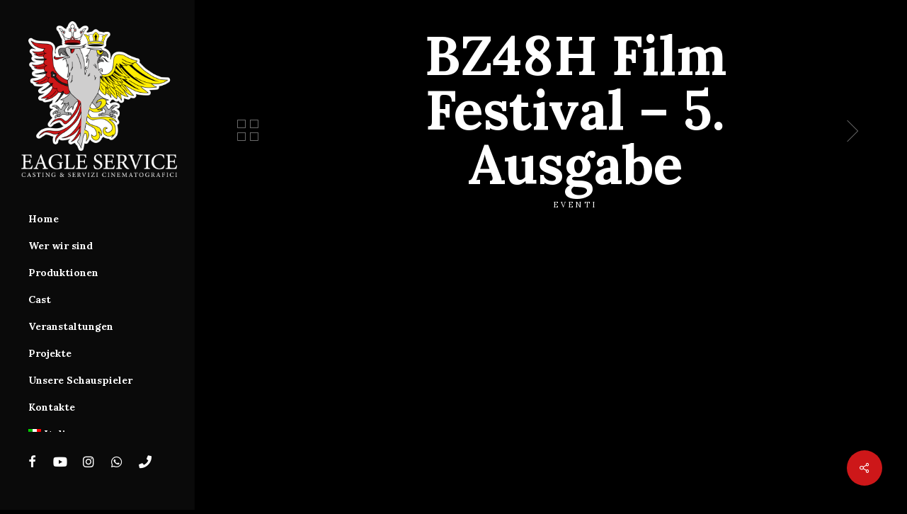

--- FILE ---
content_type: text/html; charset=UTF-8
request_url: https://www.eagleservice-southtyrol.it/de/progetti/bz48h-film-festival-5-edizione/
body_size: 16932
content:
<!doctype html>
<html lang="de-DE" prefix="og: https://ogp.me/ns#" class="no-js">
<head>
	<meta charset="UTF-8">
	<meta name="viewport" content="width=device-width, initial-scale=1, maximum-scale=1, user-scalable=0" /><script type="text/javascript" data-cookieconsent="ignore">
	window.dataLayer = window.dataLayer || [];

	function gtag() {
		dataLayer.push(arguments);
	}

	gtag("consent", "default", {
		ad_personalization: "denied",
		ad_storage: "denied",
		ad_user_data: "denied",
		analytics_storage: "denied",
		functionality_storage: "denied",
		personalization_storage: "denied",
		security_storage: "granted",
		wait_for_update: 500,
	});
	gtag("set", "ads_data_redaction", true);
	</script>
<script type="text/javascript"
		id="Cookiebot"
		src="https://consent.cookiebot.com/uc.js"
		data-implementation="wp"
		data-cbid="36086806-df1d-4038-9156-bec1f1aabdef"
						data-culture="EN"
				data-blockingmode="auto"
	></script>
	<style>img:is([sizes="auto" i], [sizes^="auto," i]) { contain-intrinsic-size: 3000px 1500px }</style>
	<link rel="alternate" hreflang="it" href="https://www.eagleservice-southtyrol.it/progetti/bz48h-film-festival-5-edizione/" />
<link rel="alternate" hreflang="de" href="https://www.eagleservice-southtyrol.it/de/progetti/bz48h-film-festival-5-edizione/" />
<link rel="alternate" hreflang="en" href="https://www.eagleservice-southtyrol.it/en/progetti/bz48h-film-festival-5-edizione/" />
<link rel="alternate" hreflang="x-default" href="https://www.eagleservice-southtyrol.it/progetti/bz48h-film-festival-5-edizione/" />

<!-- Search Engine Optimization by Rank Math - https://rankmath.com/ -->
<title>BZ48H Film Festival - 5. Ausgabe | Eagle Service</title>
<meta name="description" content="BZ48H Film Festival: Das Team von Eagle Service verbündet sich mit der Kinapix-Gruppe in 48 Stunden auf einen Kurzfilm."/>
<meta name="robots" content="follow, index, max-snippet:-1, max-video-preview:-1, max-image-preview:large"/>
<link rel="canonical" href="https://www.eagleservice-southtyrol.it/de/progetti/bz48h-film-festival-5-edizione/" />
<meta property="og:locale" content="de_DE" />
<meta property="og:type" content="article" />
<meta property="og:title" content="BZ48H Film Festival - 5. Ausgabe | Eagle Service" />
<meta property="og:description" content="BZ48H Film Festival: Das Team von Eagle Service verbündet sich mit der Kinapix-Gruppe in 48 Stunden auf einen Kurzfilm." />
<meta property="og:url" content="https://www.eagleservice-southtyrol.it/de/progetti/bz48h-film-festival-5-edizione/" />
<meta property="og:site_name" content="Eagle Service" />
<meta property="og:updated_time" content="2021-11-14T00:02:35+01:00" />
<meta property="og:image" content="https://www.eagleservice-southtyrol.it/wp-content/uploads/2021/11/WhatsApp-Image-2021-10-18-at-15.18.45.jpeg" />
<meta property="og:image:secure_url" content="https://www.eagleservice-southtyrol.it/wp-content/uploads/2021/11/WhatsApp-Image-2021-10-18-at-15.18.45.jpeg" />
<meta property="og:image:width" content="1600" />
<meta property="og:image:height" content="900" />
<meta property="og:image:alt" content="BZ48H Film Festival" />
<meta property="og:image:type" content="image/jpeg" />
<meta property="article:published_time" content="2021-11-13T23:57:44+01:00" />
<meta property="article:modified_time" content="2021-11-14T00:02:35+01:00" />
<meta name="twitter:card" content="summary_large_image" />
<meta name="twitter:title" content="BZ48H Film Festival - 5. Ausgabe | Eagle Service" />
<meta name="twitter:description" content="BZ48H Film Festival: Das Team von Eagle Service verbündet sich mit der Kinapix-Gruppe in 48 Stunden auf einen Kurzfilm." />
<meta name="twitter:image" content="https://www.eagleservice-southtyrol.it/wp-content/uploads/2021/11/WhatsApp-Image-2021-10-18-at-15.18.45.jpeg" />
<script type="application/ld+json" class="rank-math-schema">{"@context":"https://schema.org","@graph":[{"@type":"Place","@id":"https://www.eagleservice-southtyrol.it/de/#place/","geo":{"@type":"GeoCoordinates","latitude":"46.41994","longitude":"11.338382"},"hasMap":"https://www.google.com/maps/search/?api=1&amp;query=46.41994,11.338382","address":{"@type":"PostalAddress","streetAddress":"Via Gioacchino Rossini 13","addressLocality":"Laives","addressRegion":"Bolzano","postalCode":"39055","addressCountry":"Italia"}},{"@type":"Organization","@id":"https://www.eagleservice-southtyrol.it/de/#organization/","name":"Eagle Service","url":"https://www.eagleservice-southtyrol.com","email":"info@eagleservice-southtyrol.com","address":{"@type":"PostalAddress","streetAddress":"Via Gioacchino Rossini 13","addressLocality":"Laives","addressRegion":"Bolzano","postalCode":"39055","addressCountry":"Italia"},"logo":{"@type":"ImageObject","@id":"https://www.eagleservice-southtyrol.it/de/#logo/","url":"https://eaglest.cluster028.hosting.ovh.net/wp-content/uploads/2020/08/logo-eagle-service-google-scaled.jpg","contentUrl":"https://eaglest.cluster028.hosting.ovh.net/wp-content/uploads/2020/08/logo-eagle-service-google-scaled.jpg","caption":"Eagle Service","inLanguage":"de-DE","width":"2560","height":"1440"},"contactPoint":[{"@type":"ContactPoint","telephone":"+39 334 524 7181","contactType":"customer support"}],"location":{"@id":"https://www.eagleservice-southtyrol.it/de/#place/"}},{"@type":"WebSite","@id":"https://www.eagleservice-southtyrol.it/de/#website/","url":"https://www.eagleservice-southtyrol.it/de/","name":"Eagle Service","publisher":{"@id":"https://www.eagleservice-southtyrol.it/de/#organization/"},"inLanguage":"de-DE"},{"@type":"ImageObject","@id":"https://www.eagleservice-southtyrol.it/wp-content/uploads/2021/11/WhatsApp-Image-2021-10-18-at-15.18.45.jpeg","url":"https://www.eagleservice-southtyrol.it/wp-content/uploads/2021/11/WhatsApp-Image-2021-10-18-at-15.18.45.jpeg","width":"1600","height":"900","inLanguage":"de-DE"},{"@type":"BreadcrumbList","@id":"https://www.eagleservice-southtyrol.it/de/progetti/bz48h-film-festival-5-edizione/#breadcrumb","itemListElement":[{"@type":"ListItem","position":"1","item":{"@id":"https://eaglest.cluster028.hosting.ovh.net","name":"Home"}},{"@type":"ListItem","position":"2","item":{"@id":"https://www.eagleservice-southtyrol.it/de/progetti/bz48h-film-festival-5-edizione/","name":"BZ48H Film Festival &#8211; 5. Ausgabe"}}]},{"@type":"WebPage","@id":"https://www.eagleservice-southtyrol.it/de/progetti/bz48h-film-festival-5-edizione/#webpage","url":"https://www.eagleservice-southtyrol.it/de/progetti/bz48h-film-festival-5-edizione/","name":"BZ48H Film Festival - 5. Ausgabe | Eagle Service","datePublished":"2021-11-13T23:57:44+01:00","dateModified":"2021-11-14T00:02:35+01:00","isPartOf":{"@id":"https://www.eagleservice-southtyrol.it/de/#website/"},"primaryImageOfPage":{"@id":"https://www.eagleservice-southtyrol.it/wp-content/uploads/2021/11/WhatsApp-Image-2021-10-18-at-15.18.45.jpeg"},"inLanguage":"de-DE","breadcrumb":{"@id":"https://www.eagleservice-southtyrol.it/de/progetti/bz48h-film-festival-5-edizione/#breadcrumb"}},{"@type":"Person","@id":"https://www.eagleservice-southtyrol.it/de/author/alexazza/","name":"Alessio Azzalini","url":"https://www.eagleservice-southtyrol.it/de/author/alexazza/","image":{"@type":"ImageObject","@id":"https://secure.gravatar.com/avatar/4ade1969769851da01deec99f6bb7a6e4b4742edba7c5b78e0d6d5729a282106?s=96&amp;d=mm&amp;r=g","url":"https://secure.gravatar.com/avatar/4ade1969769851da01deec99f6bb7a6e4b4742edba7c5b78e0d6d5729a282106?s=96&amp;d=mm&amp;r=g","caption":"Alessio Azzalini","inLanguage":"de-DE"},"sameAs":["https://www.emotionmedia.it"],"worksFor":{"@id":"https://www.eagleservice-southtyrol.it/de/#organization/"}},{"@type":"Article","headline":"BZ48H Film Festival - 5. Ausgabe | Eagle Service","keywords":"BZ48H Film Festival","datePublished":"2021-11-13T23:57:44+01:00","dateModified":"2021-11-14T00:02:35+01:00","author":{"@id":"https://www.eagleservice-southtyrol.it/de/author/alexazza/","name":"Alessio Azzalini"},"publisher":{"@id":"https://www.eagleservice-southtyrol.it/de/#organization/"},"description":"BZ48H Film Festival: Das Team von Eagle Service verb\u00fcndet sich mit der Kinapix-Gruppe in 48 Stunden auf einen Kurzfilm.","name":"BZ48H Film Festival - 5. Ausgabe | Eagle Service","@id":"https://www.eagleservice-southtyrol.it/de/progetti/bz48h-film-festival-5-edizione/#richSnippet","isPartOf":{"@id":"https://www.eagleservice-southtyrol.it/de/progetti/bz48h-film-festival-5-edizione/#webpage"},"image":{"@id":"https://www.eagleservice-southtyrol.it/wp-content/uploads/2021/11/WhatsApp-Image-2021-10-18-at-15.18.45.jpeg"},"inLanguage":"de-DE","mainEntityOfPage":{"@id":"https://www.eagleservice-southtyrol.it/de/progetti/bz48h-film-festival-5-edizione/#webpage"}}]}</script>
<!-- /Rank Math WordPress SEO Plugin -->

<link rel='dns-prefetch' href='//fonts.googleapis.com' />
<link rel="alternate" type="application/rss+xml" title="Eagle Service &raquo; Feed" href="https://www.eagleservice-southtyrol.it/de/feed/" />
<link rel="alternate" type="application/rss+xml" title="Eagle Service &raquo; Kommentar-Feed" href="https://www.eagleservice-southtyrol.it/de/comments/feed/" />
<style id='classic-theme-styles-inline-css' type='text/css'>
/*! This file is auto-generated */
.wp-block-button__link{color:#fff;background-color:#32373c;border-radius:9999px;box-shadow:none;text-decoration:none;padding:calc(.667em + 2px) calc(1.333em + 2px);font-size:1.125em}.wp-block-file__button{background:#32373c;color:#fff;text-decoration:none}
</style>
<link rel='stylesheet' id='wp-components-css' href='https://www.eagleservice-southtyrol.it/wp-includes/css/dist/components/style.min.css' type='text/css' media='all' />
<link rel='stylesheet' id='wp-preferences-css' href='https://www.eagleservice-southtyrol.it/wp-includes/css/dist/preferences/style.min.css' type='text/css' media='all' />
<link rel='stylesheet' id='wp-block-editor-css' href='https://www.eagleservice-southtyrol.it/wp-includes/css/dist/block-editor/style.min.css' type='text/css' media='all' />
<link rel='stylesheet' id='wp-reusable-blocks-css' href='https://www.eagleservice-southtyrol.it/wp-includes/css/dist/reusable-blocks/style.min.css' type='text/css' media='all' />
<link rel='stylesheet' id='wp-patterns-css' href='https://www.eagleservice-southtyrol.it/wp-includes/css/dist/patterns/style.min.css' type='text/css' media='all' />
<link rel='stylesheet' id='wp-editor-css' href='https://www.eagleservice-southtyrol.it/wp-includes/css/dist/editor/style.min.css' type='text/css' media='all' />
<link rel='stylesheet' id='nta_whatsapp-style-css-css' href='https://www.eagleservice-southtyrol.it/wp-content/plugins/whatsapp-for-wordpress/dist/blocks.style.build.css' type='text/css' media='all' />
<style id='global-styles-inline-css' type='text/css'>
:root{--wp--preset--aspect-ratio--square: 1;--wp--preset--aspect-ratio--4-3: 4/3;--wp--preset--aspect-ratio--3-4: 3/4;--wp--preset--aspect-ratio--3-2: 3/2;--wp--preset--aspect-ratio--2-3: 2/3;--wp--preset--aspect-ratio--16-9: 16/9;--wp--preset--aspect-ratio--9-16: 9/16;--wp--preset--color--black: #000000;--wp--preset--color--cyan-bluish-gray: #abb8c3;--wp--preset--color--white: #ffffff;--wp--preset--color--pale-pink: #f78da7;--wp--preset--color--vivid-red: #cf2e2e;--wp--preset--color--luminous-vivid-orange: #ff6900;--wp--preset--color--luminous-vivid-amber: #fcb900;--wp--preset--color--light-green-cyan: #7bdcb5;--wp--preset--color--vivid-green-cyan: #00d084;--wp--preset--color--pale-cyan-blue: #8ed1fc;--wp--preset--color--vivid-cyan-blue: #0693e3;--wp--preset--color--vivid-purple: #9b51e0;--wp--preset--gradient--vivid-cyan-blue-to-vivid-purple: linear-gradient(135deg,rgba(6,147,227,1) 0%,rgb(155,81,224) 100%);--wp--preset--gradient--light-green-cyan-to-vivid-green-cyan: linear-gradient(135deg,rgb(122,220,180) 0%,rgb(0,208,130) 100%);--wp--preset--gradient--luminous-vivid-amber-to-luminous-vivid-orange: linear-gradient(135deg,rgba(252,185,0,1) 0%,rgba(255,105,0,1) 100%);--wp--preset--gradient--luminous-vivid-orange-to-vivid-red: linear-gradient(135deg,rgba(255,105,0,1) 0%,rgb(207,46,46) 100%);--wp--preset--gradient--very-light-gray-to-cyan-bluish-gray: linear-gradient(135deg,rgb(238,238,238) 0%,rgb(169,184,195) 100%);--wp--preset--gradient--cool-to-warm-spectrum: linear-gradient(135deg,rgb(74,234,220) 0%,rgb(151,120,209) 20%,rgb(207,42,186) 40%,rgb(238,44,130) 60%,rgb(251,105,98) 80%,rgb(254,248,76) 100%);--wp--preset--gradient--blush-light-purple: linear-gradient(135deg,rgb(255,206,236) 0%,rgb(152,150,240) 100%);--wp--preset--gradient--blush-bordeaux: linear-gradient(135deg,rgb(254,205,165) 0%,rgb(254,45,45) 50%,rgb(107,0,62) 100%);--wp--preset--gradient--luminous-dusk: linear-gradient(135deg,rgb(255,203,112) 0%,rgb(199,81,192) 50%,rgb(65,88,208) 100%);--wp--preset--gradient--pale-ocean: linear-gradient(135deg,rgb(255,245,203) 0%,rgb(182,227,212) 50%,rgb(51,167,181) 100%);--wp--preset--gradient--electric-grass: linear-gradient(135deg,rgb(202,248,128) 0%,rgb(113,206,126) 100%);--wp--preset--gradient--midnight: linear-gradient(135deg,rgb(2,3,129) 0%,rgb(40,116,252) 100%);--wp--preset--font-size--small: 13px;--wp--preset--font-size--medium: 20px;--wp--preset--font-size--large: 36px;--wp--preset--font-size--x-large: 42px;--wp--preset--spacing--20: 0.44rem;--wp--preset--spacing--30: 0.67rem;--wp--preset--spacing--40: 1rem;--wp--preset--spacing--50: 1.5rem;--wp--preset--spacing--60: 2.25rem;--wp--preset--spacing--70: 3.38rem;--wp--preset--spacing--80: 5.06rem;--wp--preset--shadow--natural: 6px 6px 9px rgba(0, 0, 0, 0.2);--wp--preset--shadow--deep: 12px 12px 50px rgba(0, 0, 0, 0.4);--wp--preset--shadow--sharp: 6px 6px 0px rgba(0, 0, 0, 0.2);--wp--preset--shadow--outlined: 6px 6px 0px -3px rgba(255, 255, 255, 1), 6px 6px rgba(0, 0, 0, 1);--wp--preset--shadow--crisp: 6px 6px 0px rgba(0, 0, 0, 1);}:where(.is-layout-flex){gap: 0.5em;}:where(.is-layout-grid){gap: 0.5em;}body .is-layout-flex{display: flex;}.is-layout-flex{flex-wrap: wrap;align-items: center;}.is-layout-flex > :is(*, div){margin: 0;}body .is-layout-grid{display: grid;}.is-layout-grid > :is(*, div){margin: 0;}:where(.wp-block-columns.is-layout-flex){gap: 2em;}:where(.wp-block-columns.is-layout-grid){gap: 2em;}:where(.wp-block-post-template.is-layout-flex){gap: 1.25em;}:where(.wp-block-post-template.is-layout-grid){gap: 1.25em;}.has-black-color{color: var(--wp--preset--color--black) !important;}.has-cyan-bluish-gray-color{color: var(--wp--preset--color--cyan-bluish-gray) !important;}.has-white-color{color: var(--wp--preset--color--white) !important;}.has-pale-pink-color{color: var(--wp--preset--color--pale-pink) !important;}.has-vivid-red-color{color: var(--wp--preset--color--vivid-red) !important;}.has-luminous-vivid-orange-color{color: var(--wp--preset--color--luminous-vivid-orange) !important;}.has-luminous-vivid-amber-color{color: var(--wp--preset--color--luminous-vivid-amber) !important;}.has-light-green-cyan-color{color: var(--wp--preset--color--light-green-cyan) !important;}.has-vivid-green-cyan-color{color: var(--wp--preset--color--vivid-green-cyan) !important;}.has-pale-cyan-blue-color{color: var(--wp--preset--color--pale-cyan-blue) !important;}.has-vivid-cyan-blue-color{color: var(--wp--preset--color--vivid-cyan-blue) !important;}.has-vivid-purple-color{color: var(--wp--preset--color--vivid-purple) !important;}.has-black-background-color{background-color: var(--wp--preset--color--black) !important;}.has-cyan-bluish-gray-background-color{background-color: var(--wp--preset--color--cyan-bluish-gray) !important;}.has-white-background-color{background-color: var(--wp--preset--color--white) !important;}.has-pale-pink-background-color{background-color: var(--wp--preset--color--pale-pink) !important;}.has-vivid-red-background-color{background-color: var(--wp--preset--color--vivid-red) !important;}.has-luminous-vivid-orange-background-color{background-color: var(--wp--preset--color--luminous-vivid-orange) !important;}.has-luminous-vivid-amber-background-color{background-color: var(--wp--preset--color--luminous-vivid-amber) !important;}.has-light-green-cyan-background-color{background-color: var(--wp--preset--color--light-green-cyan) !important;}.has-vivid-green-cyan-background-color{background-color: var(--wp--preset--color--vivid-green-cyan) !important;}.has-pale-cyan-blue-background-color{background-color: var(--wp--preset--color--pale-cyan-blue) !important;}.has-vivid-cyan-blue-background-color{background-color: var(--wp--preset--color--vivid-cyan-blue) !important;}.has-vivid-purple-background-color{background-color: var(--wp--preset--color--vivid-purple) !important;}.has-black-border-color{border-color: var(--wp--preset--color--black) !important;}.has-cyan-bluish-gray-border-color{border-color: var(--wp--preset--color--cyan-bluish-gray) !important;}.has-white-border-color{border-color: var(--wp--preset--color--white) !important;}.has-pale-pink-border-color{border-color: var(--wp--preset--color--pale-pink) !important;}.has-vivid-red-border-color{border-color: var(--wp--preset--color--vivid-red) !important;}.has-luminous-vivid-orange-border-color{border-color: var(--wp--preset--color--luminous-vivid-orange) !important;}.has-luminous-vivid-amber-border-color{border-color: var(--wp--preset--color--luminous-vivid-amber) !important;}.has-light-green-cyan-border-color{border-color: var(--wp--preset--color--light-green-cyan) !important;}.has-vivid-green-cyan-border-color{border-color: var(--wp--preset--color--vivid-green-cyan) !important;}.has-pale-cyan-blue-border-color{border-color: var(--wp--preset--color--pale-cyan-blue) !important;}.has-vivid-cyan-blue-border-color{border-color: var(--wp--preset--color--vivid-cyan-blue) !important;}.has-vivid-purple-border-color{border-color: var(--wp--preset--color--vivid-purple) !important;}.has-vivid-cyan-blue-to-vivid-purple-gradient-background{background: var(--wp--preset--gradient--vivid-cyan-blue-to-vivid-purple) !important;}.has-light-green-cyan-to-vivid-green-cyan-gradient-background{background: var(--wp--preset--gradient--light-green-cyan-to-vivid-green-cyan) !important;}.has-luminous-vivid-amber-to-luminous-vivid-orange-gradient-background{background: var(--wp--preset--gradient--luminous-vivid-amber-to-luminous-vivid-orange) !important;}.has-luminous-vivid-orange-to-vivid-red-gradient-background{background: var(--wp--preset--gradient--luminous-vivid-orange-to-vivid-red) !important;}.has-very-light-gray-to-cyan-bluish-gray-gradient-background{background: var(--wp--preset--gradient--very-light-gray-to-cyan-bluish-gray) !important;}.has-cool-to-warm-spectrum-gradient-background{background: var(--wp--preset--gradient--cool-to-warm-spectrum) !important;}.has-blush-light-purple-gradient-background{background: var(--wp--preset--gradient--blush-light-purple) !important;}.has-blush-bordeaux-gradient-background{background: var(--wp--preset--gradient--blush-bordeaux) !important;}.has-luminous-dusk-gradient-background{background: var(--wp--preset--gradient--luminous-dusk) !important;}.has-pale-ocean-gradient-background{background: var(--wp--preset--gradient--pale-ocean) !important;}.has-electric-grass-gradient-background{background: var(--wp--preset--gradient--electric-grass) !important;}.has-midnight-gradient-background{background: var(--wp--preset--gradient--midnight) !important;}.has-small-font-size{font-size: var(--wp--preset--font-size--small) !important;}.has-medium-font-size{font-size: var(--wp--preset--font-size--medium) !important;}.has-large-font-size{font-size: var(--wp--preset--font-size--large) !important;}.has-x-large-font-size{font-size: var(--wp--preset--font-size--x-large) !important;}
:where(.wp-block-post-template.is-layout-flex){gap: 1.25em;}:where(.wp-block-post-template.is-layout-grid){gap: 1.25em;}
:where(.wp-block-columns.is-layout-flex){gap: 2em;}:where(.wp-block-columns.is-layout-grid){gap: 2em;}
:root :where(.wp-block-pullquote){font-size: 1.5em;line-height: 1.6;}
</style>
<link rel='stylesheet' id='dnd-upload-cf7-css' href='https://www.eagleservice-southtyrol.it/wp-content/plugins/drag-and-drop-multiple-file-upload-contact-form-7/assets/css/dnd-upload-cf7.css' type='text/css' media='all' />
<link rel='stylesheet' id='contact-form-7-css' href='https://www.eagleservice-southtyrol.it/wp-content/plugins/contact-form-7/includes/css/styles.css' type='text/css' media='all' />
<link rel='stylesheet' id='nectar-portfolio-css' href='https://www.eagleservice-southtyrol.it/wp-content/plugins/salient-portfolio/css/portfolio.css' type='text/css' media='all' />
<link rel='stylesheet' id='salient-social-css' href='https://www.eagleservice-southtyrol.it/wp-content/plugins/salient-social/css/style.css' type='text/css' media='all' />
<style id='salient-social-inline-css' type='text/css'>

  .sharing-default-minimal .nectar-love.loved,
  body .nectar-social[data-color-override="override"].fixed > a:before, 
  body .nectar-social[data-color-override="override"].fixed .nectar-social-inner a,
  .sharing-default-minimal .nectar-social[data-color-override="override"] .nectar-social-inner a:hover,
  .nectar-social.vertical[data-color-override="override"] .nectar-social-inner a:hover {
    background-color: #cd1719;
  }
  .nectar-social.hover .nectar-love.loved,
  .nectar-social.hover > .nectar-love-button a:hover,
  .nectar-social[data-color-override="override"].hover > div a:hover,
  #single-below-header .nectar-social[data-color-override="override"].hover > div a:hover,
  .nectar-social[data-color-override="override"].hover .share-btn:hover,
  .sharing-default-minimal .nectar-social[data-color-override="override"] .nectar-social-inner a {
    border-color: #cd1719;
  }
  #single-below-header .nectar-social.hover .nectar-love.loved i,
  #single-below-header .nectar-social.hover[data-color-override="override"] a:hover,
  #single-below-header .nectar-social.hover[data-color-override="override"] a:hover i,
  #single-below-header .nectar-social.hover .nectar-love-button a:hover i,
  .nectar-love:hover i,
  .hover .nectar-love:hover .total_loves,
  .nectar-love.loved i,
  .nectar-social.hover .nectar-love.loved .total_loves,
  .nectar-social.hover .share-btn:hover, 
  .nectar-social[data-color-override="override"].hover .nectar-social-inner a:hover,
  .nectar-social[data-color-override="override"].hover > div:hover span,
  .sharing-default-minimal .nectar-social[data-color-override="override"] .nectar-social-inner a:not(:hover) i,
  .sharing-default-minimal .nectar-social[data-color-override="override"] .nectar-social-inner a:not(:hover) {
    color: #cd1719;
  }
</style>
<link rel='stylesheet' id='bit14-vc-addons-free-css' href='https://www.eagleservice-southtyrol.it/wp-content/plugins/vc-addons-by-bit14/assets/css/style.css' type='text/css' media='all' />
<link rel='stylesheet' id='wpml-menu-item-0-css' href='//www.eagleservice-southtyrol.it/wp-content/plugins/sitepress-multilingual-cms/templates/language-switchers/menu-item/style.min.css' type='text/css' media='all' />
<link rel='stylesheet' id='font-awesome-v4shim-css' href='https://www.eagleservice-southtyrol.it/wp-content/plugins/types/vendor/toolset/toolset-common/res/lib/font-awesome/css/v4-shims.css' type='text/css' media='screen' />
<link rel='stylesheet' id='font-awesome-css' href='https://www.eagleservice-southtyrol.it/wp-content/plugins/types/vendor/toolset/toolset-common/res/lib/font-awesome/css/all.css' type='text/css' media='screen' />
<link rel='stylesheet' id='salient-grid-system-css' href='https://www.eagleservice-southtyrol.it/wp-content/themes/salient/css/build/grid-system.css' type='text/css' media='all' />
<link rel='stylesheet' id='main-styles-css' href='https://www.eagleservice-southtyrol.it/wp-content/themes/salient/css/build/style.css' type='text/css' media='all' />
<link rel='stylesheet' id='nectar-header-layout-left-css' href='https://www.eagleservice-southtyrol.it/wp-content/themes/salient/css/build/header/header-layout-left.css' type='text/css' media='all' />
<link rel='stylesheet' id='nectar-single-styles-css' href='https://www.eagleservice-southtyrol.it/wp-content/themes/salient/css/build/single.css' type='text/css' media='all' />
<link rel='stylesheet' id='nectar-cf7-css' href='https://www.eagleservice-southtyrol.it/wp-content/themes/salient/css/build/third-party/cf7.css' type='text/css' media='all' />
<link rel='stylesheet' id='nectar_default_font_open_sans-css' href='https://fonts.googleapis.com/css?family=Open+Sans%3A300%2C400%2C600%2C700&#038;subset=latin%2Clatin-ext' type='text/css' media='all' />
<link rel='stylesheet' id='responsive-css' href='https://www.eagleservice-southtyrol.it/wp-content/themes/salient/css/build/responsive.css' type='text/css' media='all' />
<link rel='stylesheet' id='select2-css' href='https://www.eagleservice-southtyrol.it/wp-content/themes/salient/css/build/plugins/select2.css' type='text/css' media='all' />
<link rel='stylesheet' id='skin-ascend-css' href='https://www.eagleservice-southtyrol.it/wp-content/themes/salient/css/build/ascend.css' type='text/css' media='all' />
<style id='salient-wp-menu-dynamic-fallback-inline-css' type='text/css'>
#header-outer .nectar-ext-menu-item .image-layer-outer,#header-outer .nectar-ext-menu-item .image-layer,#header-outer .nectar-ext-menu-item .color-overlay,#slide-out-widget-area .nectar-ext-menu-item .image-layer-outer,#slide-out-widget-area .nectar-ext-menu-item .color-overlay,#slide-out-widget-area .nectar-ext-menu-item .image-layer{position:absolute;top:0;left:0;width:100%;height:100%;overflow:hidden;}.nectar-ext-menu-item .inner-content{position:relative;z-index:10;width:100%;}.nectar-ext-menu-item .image-layer{background-size:cover;background-position:center;transition:opacity 0.25s ease 0.1s;}.nectar-ext-menu-item .image-layer video{object-fit:cover;width:100%;height:100%;}#header-outer nav .nectar-ext-menu-item .image-layer:not(.loaded){background-image:none!important;}#header-outer nav .nectar-ext-menu-item .image-layer{opacity:0;}#header-outer nav .nectar-ext-menu-item .image-layer.loaded{opacity:1;}.nectar-ext-menu-item span[class*="inherit-h"] + .menu-item-desc{margin-top:0.4rem;}#mobile-menu .nectar-ext-menu-item .title,#slide-out-widget-area .nectar-ext-menu-item .title,.nectar-ext-menu-item .menu-title-text,.nectar-ext-menu-item .menu-item-desc{position:relative;}.nectar-ext-menu-item .menu-item-desc{display:block;line-height:1.4em;}body #slide-out-widget-area .nectar-ext-menu-item .menu-item-desc{line-height:1.4em;}#mobile-menu .nectar-ext-menu-item .title,#slide-out-widget-area .nectar-ext-menu-item:not(.style-img-above-text) .title,.nectar-ext-menu-item:not(.style-img-above-text) .menu-title-text,.nectar-ext-menu-item:not(.style-img-above-text) .menu-item-desc,.nectar-ext-menu-item:not(.style-img-above-text) i:before,.nectar-ext-menu-item:not(.style-img-above-text) .svg-icon{color:#fff;}#mobile-menu .nectar-ext-menu-item.style-img-above-text .title{color:inherit;}.sf-menu li ul li a .nectar-ext-menu-item .menu-title-text:after{display:none;}.menu-item .widget-area-active[data-margin="default"] > div:not(:last-child){margin-bottom:20px;}.nectar-ext-menu-item__button{display:inline-block;padding-top:2em;}#header-outer nav li:not([class*="current"]) > a .nectar-ext-menu-item .inner-content.has-button .title .menu-title-text{background-image:none;}.nectar-ext-menu-item__button .nectar-cta:not([data-color="transparent"]){margin-top:.8em;margin-bottom:.8em;}.nectar-ext-menu-item .color-overlay{transition:opacity 0.5s cubic-bezier(.15,.75,.5,1);}.nectar-ext-menu-item:hover .hover-zoom-in-slow .image-layer{transform:scale(1.15);transition:transform 4s cubic-bezier(0.1,0.2,.7,1);}.nectar-ext-menu-item:hover .hover-zoom-in-slow .color-overlay{transition:opacity 1.5s cubic-bezier(.15,.75,.5,1);}.nectar-ext-menu-item .hover-zoom-in-slow .image-layer{transition:transform 0.5s cubic-bezier(.15,.75,.5,1);}.nectar-ext-menu-item .hover-zoom-in-slow .color-overlay{transition:opacity 0.5s cubic-bezier(.15,.75,.5,1);}.nectar-ext-menu-item:hover .hover-zoom-in .image-layer{transform:scale(1.12);}.nectar-ext-menu-item .hover-zoom-in .image-layer{transition:transform 0.5s cubic-bezier(.15,.75,.5,1);}.nectar-ext-menu-item{display:flex;text-align:left;}#slide-out-widget-area .nectar-ext-menu-item .title,#slide-out-widget-area .nectar-ext-menu-item .menu-item-desc,#slide-out-widget-area .nectar-ext-menu-item .menu-title-text,#mobile-menu .nectar-ext-menu-item .title,#mobile-menu .nectar-ext-menu-item .menu-item-desc,#mobile-menu .nectar-ext-menu-item .menu-title-text{color:inherit!important;}#slide-out-widget-area .nectar-ext-menu-item,#mobile-menu .nectar-ext-menu-item{display:block;}#slide-out-widget-area .nectar-ext-menu-item .inner-content,#mobile-menu .nectar-ext-menu-item .inner-content{width:100%;}#slide-out-widget-area.fullscreen-alt .nectar-ext-menu-item,#slide-out-widget-area.fullscreen .nectar-ext-menu-item{text-align:center;}#header-outer .nectar-ext-menu-item.style-img-above-text .image-layer-outer,#slide-out-widget-area .nectar-ext-menu-item.style-img-above-text .image-layer-outer{position:relative;}#header-outer .nectar-ext-menu-item.style-img-above-text,#slide-out-widget-area .nectar-ext-menu-item.style-img-above-text{flex-direction:column;}
</style>
<link rel='stylesheet' id='dtpicker-css' href='https://www.eagleservice-southtyrol.it/wp-content/plugins/date-time-picker-field/assets/js/vendor/datetimepicker/jquery.datetimepicker.min.css' type='text/css' media='all' />
<link rel='stylesheet' id='nta-css-popup-css' href='https://www.eagleservice-southtyrol.it/wp-content/plugins/whatsapp-for-wordpress/assets/css/style.css' type='text/css' media='all' />
<link rel='stylesheet' id='cf7cf-style-css' href='https://www.eagleservice-southtyrol.it/wp-content/plugins/cf7-conditional-fields/style.css' type='text/css' media='all' />
<link rel='stylesheet' id='dynamic-css-css' href='https://www.eagleservice-southtyrol.it/wp-content/themes/salient/css/salient-dynamic-styles.css' type='text/css' media='all' />
<style id='dynamic-css-inline-css' type='text/css'>
@media only screen and (min-width:1000px){#page-header-wrap.fullscreen-header,#page-header-wrap.fullscreen-header #page-header-bg,html:not(.nectar-box-roll-loaded) .nectar-box-roll > #page-header-bg.fullscreen-header,.nectar_fullscreen_zoom_recent_projects,#nectar_fullscreen_rows:not(.afterLoaded) > div{height:100vh;}.wpb_row.vc_row-o-full-height.top-level,.wpb_row.vc_row-o-full-height.top-level > .col.span_12{min-height:100vh;}.nectar-slider-wrap[data-fullscreen="true"]:not(.loaded),.nectar-slider-wrap[data-fullscreen="true"]:not(.loaded) .swiper-container{height:calc(100vh + 2px)!important;}.admin-bar .nectar-slider-wrap[data-fullscreen="true"]:not(.loaded),.admin-bar .nectar-slider-wrap[data-fullscreen="true"]:not(.loaded) .swiper-container{height:calc(100vh - 30px)!important;}}@media only screen and (max-width:999px){.using-mobile-browser #nectar_fullscreen_rows:not(.afterLoaded):not([data-mobile-disable="on"]) > div{height:calc(100vh - 116px);}.using-mobile-browser .wpb_row.vc_row-o-full-height.top-level,.using-mobile-browser .wpb_row.vc_row-o-full-height.top-level > .col.span_12,[data-permanent-transparent="1"].using-mobile-browser .wpb_row.vc_row-o-full-height.top-level,[data-permanent-transparent="1"].using-mobile-browser .wpb_row.vc_row-o-full-height.top-level > .col.span_12{min-height:calc(100vh - 116px);}html:not(.nectar-box-roll-loaded) .nectar-box-roll > #page-header-bg.fullscreen-header,.nectar_fullscreen_zoom_recent_projects,.nectar-slider-wrap[data-fullscreen="true"]:not(.loaded),.nectar-slider-wrap[data-fullscreen="true"]:not(.loaded) .swiper-container,#nectar_fullscreen_rows:not(.afterLoaded):not([data-mobile-disable="on"]) > div{height:calc(100vh - 63px);}.wpb_row.vc_row-o-full-height.top-level,.wpb_row.vc_row-o-full-height.top-level > .col.span_12{min-height:calc(100vh - 63px);}body[data-transparent-header="false"] #ajax-content-wrap.no-scroll{min-height:calc(100vh - 63px);height:calc(100vh - 63px);}}.col.padding-4-percent > .vc_column-inner,.col.padding-4-percent > .n-sticky > .vc_column-inner{padding:calc(600px * 0.06);}@media only screen and (max-width:690px){.col.padding-4-percent > .vc_column-inner,.col.padding-4-percent > .n-sticky > .vc_column-inner{padding:calc(100vw * 0.06);}}@media only screen and (min-width:1000px){.col.padding-4-percent > .vc_column-inner,.col.padding-4-percent > .n-sticky > .vc_column-inner{padding:calc((100vw - 180px) * 0.04);}.column_container:not(.vc_col-sm-12) .col.padding-4-percent > .vc_column-inner{padding:calc((100vw - 180px) * 0.02);}}@media only screen and (min-width:1425px){.col.padding-4-percent > .vc_column-inner{padding:calc(1245px * 0.04);}.column_container:not(.vc_col-sm-12) .col.padding-4-percent > .vc_column-inner{padding:calc(1245px * 0.02);}}.full-width-content .col.padding-4-percent > .vc_column-inner{padding:calc(100vw * 0.04);}@media only screen and (max-width:999px){.full-width-content .col.padding-4-percent > .vc_column-inner{padding:calc(100vw * 0.06);}}@media only screen and (min-width:1000px){.full-width-content .column_container:not(.vc_col-sm-12) .col.padding-4-percent > .vc_column-inner{padding:calc(100vw * 0.02);}}.col.padding-3-percent > .vc_column-inner,.col.padding-3-percent > .n-sticky > .vc_column-inner{padding:calc(600px * 0.03);}@media only screen and (max-width:690px){.col.padding-3-percent > .vc_column-inner,.col.padding-3-percent > .n-sticky > .vc_column-inner{padding:calc(100vw * 0.03);}}@media only screen and (min-width:1000px){.col.padding-3-percent > .vc_column-inner,.col.padding-3-percent > .n-sticky > .vc_column-inner{padding:calc((100vw - 180px) * 0.03);}.column_container:not(.vc_col-sm-12) .col.padding-3-percent > .vc_column-inner{padding:calc((100vw - 180px) * 0.015);}}@media only screen and (min-width:1425px){.col.padding-3-percent > .vc_column-inner{padding:calc(1245px * 0.03);}.column_container:not(.vc_col-sm-12) .col.padding-3-percent > .vc_column-inner{padding:calc(1245px * 0.015);}}.full-width-content .col.padding-3-percent > .vc_column-inner{padding:calc(100vw * 0.03);}@media only screen and (max-width:999px){.full-width-content .col.padding-3-percent > .vc_column-inner{padding:calc(100vw * 0.03);}}@media only screen and (min-width:1000px){.full-width-content .column_container:not(.vc_col-sm-12) .col.padding-3-percent > .vc_column-inner{padding:calc(100vw * 0.015);}}#ajax-content-wrap .col[data-padding-pos="left-right"] > .vc_column-inner,#ajax-content-wrap .col[data-padding-pos="left-right"] > .n-sticky > .vc_column-inner{padding-top:0;padding-bottom:0}.col.padding-1-percent > .vc_column-inner,.col.padding-1-percent > .n-sticky > .vc_column-inner{padding:calc(600px * 0.01);}@media only screen and (max-width:690px){.col.padding-1-percent > .vc_column-inner,.col.padding-1-percent > .n-sticky > .vc_column-inner{padding:calc(100vw * 0.01);}}@media only screen and (min-width:1000px){.col.padding-1-percent > .vc_column-inner,.col.padding-1-percent > .n-sticky > .vc_column-inner{padding:calc((100vw - 180px) * 0.01);}.column_container:not(.vc_col-sm-12) .col.padding-1-percent > .vc_column-inner{padding:calc((100vw - 180px) * 0.005);}}@media only screen and (min-width:1425px){.col.padding-1-percent > .vc_column-inner{padding:calc(1245px * 0.01);}.column_container:not(.vc_col-sm-12) .col.padding-1-percent > .vc_column-inner{padding:calc(1245px * 0.005);}}.full-width-content .col.padding-1-percent > .vc_column-inner{padding:calc(100vw * 0.01);}@media only screen and (max-width:999px){.full-width-content .col.padding-1-percent > .vc_column-inner{padding:calc(100vw * 0.01);}}@media only screen and (min-width:1000px){.full-width-content .column_container:not(.vc_col-sm-12) .col.padding-1-percent > .vc_column-inner{padding:calc(100vw * 0.005);}}body #ajax-content-wrap .col[data-padding-pos="bottom"] > .vc_column-inner,#ajax-content-wrap .col[data-padding-pos="bottom"] > .n-sticky > .vc_column-inner{padding-right:0;padding-top:0;padding-left:0}.img-with-aniamtion-wrap[data-border-radius="10px"] .img-with-animation,.img-with-aniamtion-wrap[data-border-radius="10px"] .inner,.img-with-aniamtion-wrap[data-border-radius="10px"] .hover-wrap{border-radius:10px;}.screen-reader-text,.nectar-skip-to-content:not(:focus){border:0;clip:rect(1px,1px,1px,1px);clip-path:inset(50%);height:1px;margin:-1px;overflow:hidden;padding:0;position:absolute!important;width:1px;word-wrap:normal!important;}.row .col img:not([srcset]){width:auto;}.row .col img.img-with-animation.nectar-lazy:not([srcset]){width:100%;}
</style>
<link rel='stylesheet' id='salient-child-style-css' href='https://www.eagleservice-southtyrol.it/wp-content/themes/salient-child/style.css' type='text/css' media='all' />
<link rel='stylesheet' id='mpc-massive-style-css' href='https://www.eagleservice-southtyrol.it/wp-content/plugins/mpc-massive/assets/css/mpc-styles.css' type='text/css' media='all' />
<link rel='stylesheet' id='redux-google-fonts-salient_redux-css' href='https://fonts.googleapis.com/css?family=Lora%3A700%2C400%2C500%2C400italic&#038;ver=6.8.2' type='text/css' media='all' />
<script type="text/javascript" src="https://www.eagleservice-southtyrol.it/wp-includes/js/jquery/jquery.min.js" id="jquery-core-js"></script>
<script type="text/javascript" src="https://www.eagleservice-southtyrol.it/wp-includes/js/jquery/jquery-migrate.min.js" id="jquery-migrate-js"></script>
<script type="text/javascript" id="nta-js-popup-js-extra">
/* <![CDATA[ */
var ntawaAjax = {"url":"https:\/\/www.eagleservice-southtyrol.it\/staff\/admin-ajax.php"};
/* ]]> */
</script>
<script type="text/javascript" src="https://www.eagleservice-southtyrol.it/wp-content/plugins/whatsapp-for-wordpress/assets/js/main.js" id="nta-js-popup-js"></script>
<script></script><link rel="https://api.w.org/" href="https://www.eagleservice-southtyrol.it/de/wp-json/" /><link rel="EditURI" type="application/rsd+xml" title="RSD" href="https://www.eagleservice-southtyrol.it/xmlrpc.php?rsd" />
<meta name="generator" content="WordPress 6.8.2" />
<link rel='shortlink' href='https://www.eagleservice-southtyrol.it/de/?p=9105' />
<link rel="alternate" title="oEmbed (JSON)" type="application/json+oembed" href="https://www.eagleservice-southtyrol.it/de/wp-json/oembed/1.0/embed?url=https%3A%2F%2Fwww.eagleservice-southtyrol.it%2Fde%2Fprogetti%2Fbz48h-film-festival-5-edizione%2F" />
<link rel="alternate" title="oEmbed (XML)" type="text/xml+oembed" href="https://www.eagleservice-southtyrol.it/de/wp-json/oembed/1.0/embed?url=https%3A%2F%2Fwww.eagleservice-southtyrol.it%2Fde%2Fprogetti%2Fbz48h-film-festival-5-edizione%2F&#038;format=xml" />
<meta name="generator" content="WPML ver:4.5.5 stt:1,3,27;" />
<script type="text/javascript"> var root = document.getElementsByTagName( "html" )[0]; root.setAttribute( "class", "js" ); </script><style type="text/css">.recentcomments a{display:inline !important;padding:0 !important;margin:0 !important;}</style>        <style>
            .wa__stt_offline{
                pointer-events: none;
            }

            .wa__button_text_only_me .wa__btn_txt{
                padding-top: 16px !important;
                padding-bottom: 15px !important;
            }

            .wa__popup_content_item .wa__cs_img_wrap{
                width: 48px;
                height: 48px;
            }

            .wa__popup_chat_box .wa__popup_heading{
                background: #2db742;
            }

            .wa__btn_popup .wa__btn_popup_icon{
                background: #2db742;
            }

            .wa__popup_chat_box .wa__stt{
                border-left: 2px solid  #2db742;
            }

            .wa__popup_chat_box .wa__popup_heading .wa__popup_title{
                color: #fff;
            }

            .wa__popup_chat_box .wa__popup_heading .wa__popup_intro{
                color: #fff;
                opacity: 0.8;
            }

            .wa__popup_chat_box .wa__popup_heading .wa__popup_intro strong{

            }

            
        </style>

        <meta name="generator" content="Powered by WPBakery Page Builder - drag and drop page builder for WordPress."/>
<link rel="icon" href="https://www.eagleservice-southtyrol.it/wp-content/uploads/2020/08/cropped-favicon-eagle-service-32x32.png" sizes="32x32" />
<link rel="icon" href="https://www.eagleservice-southtyrol.it/wp-content/uploads/2020/08/cropped-favicon-eagle-service-192x192.png" sizes="192x192" />
<link rel="apple-touch-icon" href="https://www.eagleservice-southtyrol.it/wp-content/uploads/2020/08/cropped-favicon-eagle-service-180x180.png" />
<meta name="msapplication-TileImage" content="https://www.eagleservice-southtyrol.it/wp-content/uploads/2020/08/cropped-favicon-eagle-service-270x270.png" />
<noscript><style> .wpb_animate_when_almost_visible { opacity: 1; }</style></noscript></head><body data-rsssl=1 class="wp-singular portfolio-template-default single single-portfolio postid-9105 wp-theme-salient wp-child-theme-salient-child mpc-salient-theme ascend wpb-js-composer js-comp-ver-7.1 vc_responsive" data-footer-reveal="false" data-footer-reveal-shadow="none" data-header-format="left-header" data-body-border="off" data-boxed-style="" data-header-breakpoint="1000" data-dropdown-style="minimal" data-cae="easeOutCubic" data-cad="850" data-megamenu-width="contained" data-aie="zoom-out" data-ls="magnific" data-apte="standard" data-hhun="0" data-fancy-form-rcs="1" data-form-style="default" data-form-submit="regular" data-is="minimal" data-button-style="default" data-user-account-button="false" data-flex-cols="true" data-col-gap="default" data-header-inherit-rc="false" data-header-search="false" data-animated-anchors="true" data-ajax-transitions="false" data-full-width-header="false" data-slide-out-widget-area="true" data-slide-out-widget-area-style="slide-out-from-right-hover" data-user-set-ocm="off" data-loading-animation="spin" data-bg-header="false" data-responsive="1" data-ext-responsive="true" data-ext-padding="90" data-header-resize="0" data-header-color="custom" data-transparent-header="false" data-cart="false" data-remove-m-parallax="" data-remove-m-video-bgs="" data-m-animate="0" data-force-header-trans-color="light" data-smooth-scrolling="0" data-permanent-transparent="false" >
	
	<script type="text/javascript">
	 (function(window, document) {

		 if(navigator.userAgent.match(/(Android|iPod|iPhone|iPad|BlackBerry|IEMobile|Opera Mini)/)) {
			 document.body.className += " using-mobile-browser mobile ";
		 }
		 if(navigator.userAgent.match(/Mac/) && navigator.maxTouchPoints && navigator.maxTouchPoints > 2) {
			document.body.className += " using-ios-device ";
		}

		 if( !("ontouchstart" in window) ) {

			 var body = document.querySelector("body");
			 var winW = window.innerWidth;
			 var bodyW = body.clientWidth;

			 if (winW > bodyW + 4) {
				 body.setAttribute("style", "--scroll-bar-w: " + (winW - bodyW - 4) + "px");
			 } else {
				 body.setAttribute("style", "--scroll-bar-w: 0px");
			 }
		 }

	 })(window, document);
   </script><a href="#ajax-content-wrap" class="nectar-skip-to-content">Skip to main content</a>	
	<div id="header-space"  data-header-mobile-fixed='1'></div> 
	
		<div id="header-outer" data-has-menu="true" data-has-buttons="no" data-header-button_style="default" data-using-pr-menu="false" data-mobile-fixed="1" data-ptnm="false" data-lhe="animated_underline" data-user-set-bg="#0a0a0a" data-format="left-header" data-permanent-transparent="false" data-megamenu-rt="0" data-remove-fixed="0" data-header-resize="0" data-cart="false" data-transparency-option="0" data-box-shadow="large" data-shrink-num="6" data-using-secondary="0" data-using-logo="1" data-logo-height="220" data-m-logo-height="40" data-padding="28" data-full-width="false" data-condense="false" >
		
<header id="top">
	<div class="container">
		<div class="row">
			<div class="col span_3">
								<a id="logo" href="https://www.eagleservice-southtyrol.it/de/" data-supplied-ml-starting-dark="false" data-supplied-ml-starting="false" data-supplied-ml="true" >
					<img class="stnd skip-lazy default-logo dark-version" width="1240" height="1240" alt="Eagle Service" src="https://www.eagleservice-southtyrol.it/wp-content/uploads/2020/08/logo-eagle-service-verticale-w.png" srcset="https://www.eagleservice-southtyrol.it/wp-content/uploads/2020/08/logo-eagle-service-verticale-w.png 1x, https://www.eagleservice-southtyrol.it/wp-content/uploads/2020/08/logo-eagle-service-verticale-w.png 2x" /><img class="mobile-only-logo skip-lazy" alt="Eagle Service" width="979" height="154" src="https://www.eagleservice-southtyrol.it/wp-content/uploads/2020/08/eagle-service-mobile.png" />				</a>
							</div><!--/span_3-->

			<div class="col span_9 col_last">
									<div class="nectar-mobile-only mobile-header"><div class="inner"></div></div>
													<div class="slide-out-widget-area-toggle mobile-icon slide-out-from-right-hover" data-custom-color="false" data-icon-animation="simple-transform">
						<div> <a href="#sidewidgetarea" role="button" aria-label="Navigation Menu" aria-expanded="false" class="closed">
							<span class="screen-reader-text">Menu</span><span aria-hidden="true"> <i class="lines-button x2"> <i class="lines"></i> </i> </span>
						</a></div>
					</div>
				
				<div class="nav-outer">					<nav>
													<ul class="sf-menu">
								<li id="menu-item-8401" class="menu-item menu-item-type-post_type menu-item-object-page menu-item-home nectar-regular-menu-item menu-item-8401"><a href="https://www.eagleservice-southtyrol.it/de/" title="Home"><span><span class="menu-title-text">Home</span></span></a></li>
<li id="menu-item-8402" class="menu-item menu-item-type-post_type menu-item-object-page nectar-regular-menu-item menu-item-8402"><a href="https://www.eagleservice-southtyrol.it/de/wer-sind-wir/" title="Wer sind wir"><span><span class="menu-title-text">Wer wir sind</span></span></a></li>
<li id="menu-item-8411" class="menu-item menu-item-type-custom menu-item-object-custom menu-item-has-children nectar-regular-menu-item menu-item-8411"><a href="#" title="Produktionen"><span><span class="menu-title-text">Produktionen</span></span></a>
<ul class="sub-menu">
	<li id="menu-item-8410" class="menu-item menu-item-type-post_type menu-item-object-page nectar-regular-menu-item menu-item-8410"><a href="https://www.eagleservice-southtyrol.it/de/produktionsbereich/" title="Produktionsbereich"><span><span class="menu-title-text">Produktionsbereich</span></span></a></li>
	<li id="menu-item-8429" class="menu-item menu-item-type-post_type menu-item-object-page nectar-regular-menu-item menu-item-8429"><a href="https://www.eagleservice-southtyrol.it/de/produktionsbereich/datenbankabfrage/"><span><span class="menu-title-text">Datenbankabfrage</span></span></a></li>
	<li id="menu-item-8424" class="menu-item menu-item-type-post_type menu-item-object-page nectar-regular-menu-item menu-item-8424"><a href="https://www.eagleservice-southtyrol.it/de/produktionsbereich/dienstleistungen/" title="Dienstleistungen"><span><span class="menu-title-text">Dienstleistungen</span></span></a></li>
</ul>
</li>
<li id="menu-item-8441" class="menu-item menu-item-type-custom menu-item-object-custom menu-item-has-children nectar-regular-menu-item menu-item-8441"><a href="#" title="Cast"><span><span class="menu-title-text">Cast</span></span></a>
<ul class="sub-menu">
	<li id="menu-item-8440" class="menu-item menu-item-type-post_type menu-item-object-page nectar-regular-menu-item menu-item-8440"><a href="https://www.eagleservice-southtyrol.it/de/cast-rubrik/" title="Cast Rubrik"><span><span class="menu-title-text">Cast Rubrik</span></span></a></li>
	<li id="menu-item-8449" class="menu-item menu-item-type-post_type menu-item-object-page nectar-regular-menu-item menu-item-8449"><a href="https://www.eagleservice-southtyrol.it/de/cast-rubrik/datenbank/" title="Datenbank-Registrierung"><span><span class="menu-title-text">Datenbank-Registrierung</span></span></a></li>
	<li id="menu-item-8461" class="menu-item menu-item-type-custom menu-item-object-custom nectar-regular-menu-item menu-item-8461"><a href="#" title="Tutorials"><span><span class="menu-title-text">Tutorials</span></span></a></li>
</ul>
</li>
<li id="menu-item-8460" class="menu-item menu-item-type-post_type menu-item-object-page nectar-regular-menu-item menu-item-8460"><a href="https://www.eagleservice-southtyrol.it/de/veranstaltungen/" title="Veranstaltungen"><span><span class="menu-title-text">Veranstaltungen</span></span></a></li>
<li id="menu-item-8456" class="menu-item menu-item-type-post_type menu-item-object-page nectar-regular-menu-item menu-item-8456"><a href="https://www.eagleservice-southtyrol.it/de/projekte/" title="Projekte"><span><span class="menu-title-text">Projekte</span></span></a></li>
<li id="menu-item-9346" class="menu-item menu-item-type-post_type menu-item-object-page nectar-regular-menu-item menu-item-9346"><a href="https://www.eagleservice-southtyrol.it/de/unsere-schauspieler/"><span><span class="menu-title-text">Unsere Schauspieler</span></span></a></li>
<li id="menu-item-8470" class="menu-item menu-item-type-post_type menu-item-object-page nectar-regular-menu-item menu-item-8470"><a href="https://www.eagleservice-southtyrol.it/de/kontakte/" title="Kontakte"><span><span class="menu-title-text">Kontakte</span></span></a></li>
<li id="menu-item-wpml-ls-28-it" class="menu-item wpml-ls-slot-28 wpml-ls-item wpml-ls-item-it wpml-ls-menu-item wpml-ls-first-item menu-item-type-wpml_ls_menu_item menu-item-object-wpml_ls_menu_item nectar-regular-menu-item menu-item-wpml-ls-28-it"><a href="https://www.eagleservice-southtyrol.it/progetti/bz48h-film-festival-5-edizione/" title="Italiano"><span><span class="menu-title-text">
            <img
            class="wpml-ls-flag"
            src="https://www.eagleservice-southtyrol.it/wp-content/plugins/sitepress-multilingual-cms/res/flags/it.png"
            alt=""
            
            
    /><span class="wpml-ls-native" lang="it">Italiano</span></span></span></a></li>
<li id="menu-item-wpml-ls-28-en" class="menu-item wpml-ls-slot-28 wpml-ls-item wpml-ls-item-en wpml-ls-menu-item wpml-ls-last-item menu-item-type-wpml_ls_menu_item menu-item-object-wpml_ls_menu_item nectar-regular-menu-item menu-item-wpml-ls-28-en"><a href="https://www.eagleservice-southtyrol.it/en/progetti/bz48h-film-festival-5-edizione/" title="English"><span><span class="menu-title-text">
            <img
            class="wpml-ls-flag"
            src="https://www.eagleservice-southtyrol.it/wp-content/plugins/sitepress-multilingual-cms/res/flags/en.png"
            alt=""
            
            
    /><span class="wpml-ls-native" lang="en">English</span></span></span></a></li>
							</ul>
													<ul class="buttons sf-menu" data-user-set-ocm="off">

								
							</ul>
						
					</nav>

					</div>
				</div><!--/span_9-->

				<div class="button_social_group"><ul><li id="social-in-menu"><a target="_blank" rel="noopener" href="https://www.facebook.com/eagleservicesrlsmi"><span class="screen-reader-text">facebook</span><i class="fa fa-facebook" aria-hidden="true"></i> </a><a target="_blank" rel="noopener" href=""><span class="screen-reader-text">youtube</span><i class="fa fa-youtube-play" aria-hidden="true"></i> </a><a target="_blank" rel="noopener" href="https://www.instagram.com/castingeagle/"><span class="screen-reader-text">instagram</span><i class="fa fa-instagram" aria-hidden="true"></i> </a><a target="_blank" rel="noopener" href="http://+393345247181"><span class="screen-reader-text">whatsapp</span><i class="fa fa-whatsapp" aria-hidden="true"></i> </a><a  href=""><span class="screen-reader-text">phone</span><i class="fa fa-phone" aria-hidden="true"></i> </a></li></ul></div>
			</div><!--/row-->
					</div><!--/container-->
	</header>		
	</div>
	
<div id="search-outer" class="nectar">
	<div id="search">
		<div class="container">
			 <div id="search-box">
				 <div class="inner-wrap">
					 <div class="col span_12">
						  <form role="search" action="https://www.eagleservice-southtyrol.it/de/" method="GET">
															<input type="text" name="s" id="s" value="Start Typing..." aria-label="Search" data-placeholder="Start Typing..." />
							
						
												</form>
					</div><!--/span_12-->
				</div><!--/inner-wrap-->
			 </div><!--/search-box-->
			 <div id="close"><a href="#"><span class="screen-reader-text">Close Search</span>
				<span class="icon-salient-x" aria-hidden="true"></span>				 </a></div>
		 </div><!--/container-->
	</div><!--/search-->
</div><!--/search-outer-->
	<div id="ajax-content-wrap">

<div id="full_width_portfolio"  data-featured-img="https://www.eagleservice-southtyrol.it/wp-content/uploads/2021/11/WhatsApp-Image-2021-10-18-at-15.18.45.jpeg">
			
					
				<div class="row project-title">
					<div class="container">
						<div class="title-wrap">
						<div class="col span_12 section-title no-date ">
							
							<h1>BZ48H Film Festival &#8211; 5. Ausgabe</h1>
															 <span class="subheader">Eventi</span> 
											<div id="portfolio-nav">
											<ul>
							<li id="all-items"><a href="/progetti" title="Back to all projects"><i class="icon-salient-back-to-all"></i></a></li>  
						</ul>
					
					<ul class="controls">    
				   								<li id="prev-link">
																		</li>
								<li id="next-link">
									<a href="https://www.eagleservice-southtyrol.it/de/progetti/concerto-di-ringraziamento/" rel="prev"><i class="icon-salient-right-arrow-thin"></i></a>								</li> 
							   
					                             
				</ul>
				
			</div>
				
								 
						</div> 
					</div>
				</div> 
			</div><!--/row-->
			
				
	<div class="container-wrap" data-nav-pos="in_header" data-rm-header="false">
		
		<div class="container main-content"> 
			
						
			<div class="row  ">
				
				
<div class="post-area col span_12">
  
	  
	<div id="portfolio-extra">
		<div id="fws_697a95b83eef5" data-column-margin="default" data-midnight="dark" data-top-percent="4%" data-bottom-percent="3%" class="wpb_row vc_row-fluid vc_row full-width-section vc_row-o-equal-height vc_row-flex vc_row-o-content-middle mpc-row" style="padding-top: calc(100vw * 0.04); padding-bottom: calc(100vw * 0.03); "><div class="row-bg-wrap" data-bg-animation="none" data-bg-animation-delay="" data-bg-overlay="false"><div class="inner-wrap row-bg-layer"><div class="row-bg viewport-desktop" style=""></div></div></div><div class="row_col_wrap_12 col span_12 dark left"><div style="margin-top: -3%; " class="vc_col-sm-6 wpb_column column_container vc_column_container col neg-marg no-extra-padding  inherit_tablet inherit_phone mpc-column" data-padding-pos="all" data-has-bg-color="false" data-bg-color="" data-bg-opacity="1" data-animation="" data-delay="0" data-column-id="mpc_column-79697a95b842d41">
		<div class="vc_column-inner">
			<div class="wpb_wrapper">
				<div id="fws_697a95b841480" data-midnight="" data-column-margin="default" class="wpb_row vc_row-fluid vc_row inner_row vc_row-o-equal-height vc_row-flex vc_row-o-content-middle mpc-row" style=""><div class="row-bg-wrap"> <div class="row-bg"></div> </div><div class="row_col_wrap_12_inner col span_12  left"><div class="vc_col-sm-12 wpb_column column_container vc_column_container col child_column has-animation no-extra-padding  inherit_tablet inherit_phone mpc-column" data-padding-pos="all" data-has-bg-color="false" data-bg-color="" data-bg-opacity="1" data-animation="fade-in-from-left" data-delay="0" data-column-id="mpc_column-1697a95b842b0e">
		<div class="vc_column-inner">
		<div class="wpb_wrapper">
			<div class="img-with-aniamtion-wrap " data-max-width="100%" data-max-width-mobile="default" data-border-radius="10px" data-shadow="x_large_depth" data-animation="none">
      <div class="inner">
        <div class="hover-wrap"> 
          <div class="hover-wrap-inner">
            <img fetchpriority="high" decoding="async" class="img-with-animation skip-lazy " data-delay="0" height="1440" width="1440" data-animation="none" src="https://www.eagleservice-southtyrol.it/wp-content/uploads/2021/11/WhatsApp-Image-2021-10-18-at-15.18.43.jpeg" alt="WhatsApp Image 2021 10 18 at 15.18.43" srcset="https://www.eagleservice-southtyrol.it/wp-content/uploads/2021/11/WhatsApp-Image-2021-10-18-at-15.18.43.jpeg 1440w, https://www.eagleservice-southtyrol.it/wp-content/uploads/2021/11/WhatsApp-Image-2021-10-18-at-15.18.43-300x300.jpeg 300w, https://www.eagleservice-southtyrol.it/wp-content/uploads/2021/11/WhatsApp-Image-2021-10-18-at-15.18.43-1024x1024.jpeg 1024w, https://www.eagleservice-southtyrol.it/wp-content/uploads/2021/11/WhatsApp-Image-2021-10-18-at-15.18.43-150x150.jpeg 150w, https://www.eagleservice-southtyrol.it/wp-content/uploads/2021/11/WhatsApp-Image-2021-10-18-at-15.18.43-768x768.jpeg 768w, https://www.eagleservice-southtyrol.it/wp-content/uploads/2021/11/WhatsApp-Image-2021-10-18-at-15.18.43-100x100.jpeg 100w, https://www.eagleservice-southtyrol.it/wp-content/uploads/2021/11/WhatsApp-Image-2021-10-18-at-15.18.43-140x140.jpeg 140w, https://www.eagleservice-southtyrol.it/wp-content/uploads/2021/11/WhatsApp-Image-2021-10-18-at-15.18.43-500x500.jpeg 500w, https://www.eagleservice-southtyrol.it/wp-content/uploads/2021/11/WhatsApp-Image-2021-10-18-at-15.18.43-350x350.jpeg 350w, https://www.eagleservice-southtyrol.it/wp-content/uploads/2021/11/WhatsApp-Image-2021-10-18-at-15.18.43-1000x1000.jpeg 1000w, https://www.eagleservice-southtyrol.it/wp-content/uploads/2021/11/WhatsApp-Image-2021-10-18-at-15.18.43-800x800.jpeg 800w" sizes="(max-width: 1440px) 100vw, 1440px" title="BZ48H Film Festival - 5. Ausgabe 1"></div>
        </div>
      </div>
    </div>
		</div> 
	</div>
	</div></div></div>
			</div> 
		</div>
	</div><div class="vc_col-sm-6 wpb_column column_container vc_column_container col padding-4-percent  inherit_tablet inherit_phone mpc-column" data-padding-pos="all" data-has-bg-color="false" data-bg-color="" data-bg-opacity="1" data-animation="" data-delay="0" data-column-id="mpc_column-75697a95b843ca3">
		<div class="vc_column-inner">
			<div class="wpb_wrapper">
				<div id="fws_697a95b843100" data-midnight="" data-column-margin="default" class="wpb_row vc_row-fluid vc_row inner_row   description-text mpc-row" style=""><div class="row-bg-wrap"> <div class="row-bg"></div> </div><div class="row_col_wrap_12_inner col span_12  left"><div class="vc_col-sm-12 wpb_column column_container vc_column_container col child_column has-animation no-extra-padding  inherit_tablet inherit_phone mpc-column" data-padding-pos="all" data-has-bg-color="false" data-bg-color="" data-bg-opacity="1" data-animation="fade-in-from-bottom" data-delay="0" data-column-id="mpc_column-81697a95b843b88">
		<div class="vc_column-inner">
		<div class="wpb_wrapper">
			
<div class="wpb_text_column wpb_content_element ">
	<div class="wpb_wrapper">
		<p>Das Team von Eagle Service verb&uuml;ndet sich mit der Kinapix-Gruppe und st&ouml;&szlig;t zum zweiten Mal in 48 Stunden auf einen Kurzfilm. Dies sind die Vorrechte zur Teilnahme am BZ48H Filmfestival. Der Kurzfilm erreichte das Halbfinale des Wettbewerbs und gewann mit dem Kurzfilm &bdquo;Enemy&ldquo; den 1. IDM-Preis f&uuml;r Postproduktion @CineChromatix.</p>
	</div>
</div>




		</div> 
	</div>
	</div></div></div>
			</div> 
		</div>
	</div></div></div>
		<div id="fws_697a95b8440e4" data-column-margin="default" data-midnight="light" data-top-percent="5%" data-bottom-percent="5%" class="wpb_row vc_row-fluid vc_row full-width-content vc_row-o-equal-height vc_row-flex vc_row-o-content-top mpc-row" style="padding-top: calc(100vw * 0.05); padding-bottom: calc(100vw * 0.05); " data-row-id="mpc_row-91697a95b848b82"><div class="row-bg-wrap" data-bg-animation="none" data-bg-animation-delay="" data-bg-overlay="true"><div class="inner-wrap row-bg-layer"><div class="row-bg viewport-desktop using-bg-color" style="background-color: #333333; "></div></div><div class="row-bg-overlay row-bg-layer" style="background-color:#0a0a0a;  opacity: 0.8; "></div></div><div class="row_col_wrap_12 col span_12 light left"><div class="vc_col-sm-12 wpb_column column_container vc_column_container col centered-text padding-3-percent  inherit_tablet inherit_phone mpc-column" data-padding-pos="left-right" data-has-bg-color="false" data-bg-color="" data-bg-opacity="1" data-animation="" data-delay="0" data-column-id="mpc_column-5697a95b848992">
		<div class="vc_column-inner">
			<div class="wpb_wrapper">
				<div id="fws_697a95b8444bc" data-midnight="" data-column-margin="default" class="wpb_row vc_row-fluid vc_row inner_row mpc-row" style="padding-bottom: 1%; "><div class="row-bg-wrap"> <div class="row-bg"></div> </div><div class="row_col_wrap_12_inner col span_12  left"><div class="vc_col-sm-12 wpb_column column_container vc_column_container col child_column has-animation padding-1-percent  inherit_tablet inherit_phone mpc-column" data-padding-pos="bottom" data-has-bg-color="false" data-bg-color="" data-bg-opacity="1" data-animation="fade-in-from-bottom" data-delay="200" data-column-id="mpc_column-74697a95b8447cd">
		<div class="vc_column-inner">
		<div class="wpb_wrapper">
			
<div class="wpb_text_column wpb_content_element ">
	<div class="wpb_wrapper">
		<h2>Fotogalerie</h2>
	</div>
</div>




		</div> 
	</div>
	</div></div></div><div id="fws_697a95b844994" data-midnight="" data-column-margin="default" class="wpb_row vc_row-fluid vc_row inner_row mpc-row" style=""><div class="row-bg-wrap"> <div class="row-bg"></div> </div><div class="row_col_wrap_12_inner col span_12  left"><div class="vc_col-sm-12 wpb_column column_container vc_column_container col child_column has-animation no-extra-padding  inherit_tablet inherit_phone mpc-column" data-padding-pos="all" data-has-bg-color="false" data-bg-color="" data-bg-opacity="1" data-animation="fade-in-from-bottom" data-delay="400" data-column-id="mpc_column-11697a95b8484f1">
		<div class="vc_column-inner">
		<div class="wpb_wrapper">
			
	<div class="wpb_gallery wpb_content_element clearfix">
		<div class="wpb_wrapper"><div class="wpb_gallery_slidesimage_grid" data-onclick="link_image" data-interval="5">

	<div class="portfolio-wrap ">

			<span class="portfolio-loading"></span>

			<div class="row portfolio-items masonry-items fullwidth-constrained  " data-starting-filter="" data-gutter="default" data-masonry-type="default" data-bypass-cropping="" data-ps="7" data-loading="" data-categories-to-show="" data-col-num="elastic">



	
							<div class="col elastic-portfolio-item regular element" data-project-cat="" data-default-color="true" data-title-color="" data-subtitle-color="">

							<div class="inner-wrap animated" data-animation="none">

							
							<div class="work-item style-2">

								<img decoding="async" class="size-regular top-level-image" src="https://www.eagleservice-southtyrol.it/wp-content/uploads/2021/11/WhatsApp-Image-2021-10-18-at-15.18.42-500x500.jpeg" alt="WhatsApp Image 2021 10 18 at 15.18.42" height="1536" width="2048" srcset="https://www.eagleservice-southtyrol.it/wp-content/uploads/2021/11/WhatsApp-Image-2021-10-18-at-15.18.42-500x500.jpeg 500w, https://www.eagleservice-southtyrol.it/wp-content/uploads/2021/11/WhatsApp-Image-2021-10-18-at-15.18.42-350x350.jpeg 350w" sizes="(min-width: 1600px) 20vw, (min-width: 1300px) 25vw, (min-width: 1000px) 33.3vw, (min-width: 690px) 50vw, 100vw" title="BZ48H Film Festival - 5. Ausgabe 2"><div class="work-info-bg"></div>
								<div class="work-info">


																	   			 <a href="https://www.eagleservice-southtyrol.it/wp-content/uploads/2021/11/WhatsApp-Image-2021-10-18-at-15.18.42.jpeg" class="pretty_photo"></a>
								   		
										<div class="vert-center">
																					</div><!--/vert-center-->

									

								</div>
							</div><!--work-item-->

						

						</div></div> 
						
							<div class="col elastic-portfolio-item regular element" data-project-cat="" data-default-color="true" data-title-color="" data-subtitle-color="">

							<div class="inner-wrap animated" data-animation="none">

							
							<div class="work-item style-2">

								<img decoding="async" class="size-regular top-level-image" src="https://www.eagleservice-southtyrol.it/wp-content/uploads/2021/11/WhatsApp-Image-2021-10-18-at-15.18.45-500x500.jpeg" alt="WhatsApp Image 2021 10 18 at 15.18.45" height="900" width="1600" srcset="https://www.eagleservice-southtyrol.it/wp-content/uploads/2021/11/WhatsApp-Image-2021-10-18-at-15.18.45-500x500.jpeg 500w, https://www.eagleservice-southtyrol.it/wp-content/uploads/2021/11/WhatsApp-Image-2021-10-18-at-15.18.45-350x350.jpeg 350w" sizes="(min-width: 1600px) 20vw, (min-width: 1300px) 25vw, (min-width: 1000px) 33.3vw, (min-width: 690px) 50vw, 100vw" title="BZ48H Film Festival - 5. Ausgabe 3"><div class="work-info-bg"></div>
								<div class="work-info">


																	   			 <a href="https://www.eagleservice-southtyrol.it/wp-content/uploads/2021/11/WhatsApp-Image-2021-10-18-at-15.18.45.jpeg" class="pretty_photo"></a>
								   		
										<div class="vert-center">
																					</div><!--/vert-center-->

									

								</div>
							</div><!--work-item-->

						

						</div></div> 
						
							<div class="col elastic-portfolio-item regular element" data-project-cat="" data-default-color="true" data-title-color="" data-subtitle-color="">

							<div class="inner-wrap animated" data-animation="none">

							
							<div class="work-item style-2">

								<img loading="lazy" decoding="async" class="size-regular top-level-image" src="https://www.eagleservice-southtyrol.it/wp-content/uploads/2021/11/WhatsApp-Image-2021-10-18-at-15.18.45-1-500x500.jpeg" alt="WhatsApp Image 2021 10 18 at 15.18.45 1" height="1000" width="1000" srcset="https://www.eagleservice-southtyrol.it/wp-content/uploads/2021/11/WhatsApp-Image-2021-10-18-at-15.18.45-1-500x500.jpeg 500w, https://www.eagleservice-southtyrol.it/wp-content/uploads/2021/11/WhatsApp-Image-2021-10-18-at-15.18.45-1-350x350.jpeg 350w" sizes="auto, (min-width: 1600px) 20vw, (min-width: 1300px) 25vw, (min-width: 1000px) 33.3vw, (min-width: 690px) 50vw, 100vw" title="BZ48H Film Festival - 5. Ausgabe 4"><div class="work-info-bg"></div>
								<div class="work-info">


																	   			 <a href="https://www.eagleservice-southtyrol.it/wp-content/uploads/2021/11/WhatsApp-Image-2021-10-18-at-15.18.45-1.jpeg" class="pretty_photo"></a>
								   		
										<div class="vert-center">
																					</div><!--/vert-center-->

									

								</div>
							</div><!--work-item-->

						

						</div></div> 
						
							<div class="col elastic-portfolio-item regular element" data-project-cat="" data-default-color="true" data-title-color="" data-subtitle-color="">

							<div class="inner-wrap animated" data-animation="none">

							
							<div class="work-item style-2">

								<img loading="lazy" decoding="async" class="size-regular top-level-image" src="https://www.eagleservice-southtyrol.it/wp-content/uploads/2021/11/WhatsApp-Image-2021-10-18-at-15.18.44-500x500.jpeg" alt="WhatsApp Image 2021 10 18 at 15.18.44" height="1464" width="1600" srcset="https://www.eagleservice-southtyrol.it/wp-content/uploads/2021/11/WhatsApp-Image-2021-10-18-at-15.18.44-500x500.jpeg 500w, https://www.eagleservice-southtyrol.it/wp-content/uploads/2021/11/WhatsApp-Image-2021-10-18-at-15.18.44-350x350.jpeg 350w" sizes="auto, (min-width: 1600px) 20vw, (min-width: 1300px) 25vw, (min-width: 1000px) 33.3vw, (min-width: 690px) 50vw, 100vw" title="BZ48H Film Festival - 5. Ausgabe 5"><div class="work-info-bg"></div>
								<div class="work-info">


																	   			 <a href="https://www.eagleservice-southtyrol.it/wp-content/uploads/2021/11/WhatsApp-Image-2021-10-18-at-15.18.44.jpeg" class="pretty_photo"></a>
								   		
										<div class="vert-center">
																					</div><!--/vert-center-->

									

								</div>
							</div><!--work-item-->

						

						</div></div> 
						
							<div class="col elastic-portfolio-item regular element" data-project-cat="" data-default-color="true" data-title-color="" data-subtitle-color="">

							<div class="inner-wrap animated" data-animation="none">

							
							<div class="work-item style-2">

								<img loading="lazy" decoding="async" class="size-regular top-level-image" src="https://www.eagleservice-southtyrol.it/wp-content/uploads/2021/11/WhatsApp-Image-2021-10-18-at-15.18.43-500x500.jpeg" alt="WhatsApp Image 2021 10 18 at 15.18.43" height="1440" width="1440" srcset="https://www.eagleservice-southtyrol.it/wp-content/uploads/2021/11/WhatsApp-Image-2021-10-18-at-15.18.43-500x500.jpeg 500w, https://www.eagleservice-southtyrol.it/wp-content/uploads/2021/11/WhatsApp-Image-2021-10-18-at-15.18.43-350x350.jpeg 350w" sizes="auto, (min-width: 1600px) 20vw, (min-width: 1300px) 25vw, (min-width: 1000px) 33.3vw, (min-width: 690px) 50vw, 100vw" title="BZ48H Film Festival - 5. Ausgabe 6"><div class="work-info-bg"></div>
								<div class="work-info">


																	   			 <a href="https://www.eagleservice-southtyrol.it/wp-content/uploads/2021/11/WhatsApp-Image-2021-10-18-at-15.18.43.jpeg" class="pretty_photo"></a>
								   		
										<div class="vert-center">
																					</div><!--/vert-center-->

									

								</div>
							</div><!--work-item-->

						

						</div></div> 
						
							<div class="col elastic-portfolio-item regular element" data-project-cat="" data-default-color="true" data-title-color="" data-subtitle-color="">

							<div class="inner-wrap animated" data-animation="none">

							
							<div class="work-item style-2">

								<img loading="lazy" decoding="async" class="size-regular top-level-image" src="https://www.eagleservice-southtyrol.it/wp-content/uploads/2021/11/WhatsApp-Image-2021-10-18-at-15.18.43-1-500x500.jpeg" alt="WhatsApp Image 2021 10 18 at 15.18.43 1" height="1600" width="1448" srcset="https://www.eagleservice-southtyrol.it/wp-content/uploads/2021/11/WhatsApp-Image-2021-10-18-at-15.18.43-1-500x500.jpeg 500w, https://www.eagleservice-southtyrol.it/wp-content/uploads/2021/11/WhatsApp-Image-2021-10-18-at-15.18.43-1-350x350.jpeg 350w" sizes="auto, (min-width: 1600px) 20vw, (min-width: 1300px) 25vw, (min-width: 1000px) 33.3vw, (min-width: 690px) 50vw, 100vw" title="BZ48H Film Festival - 5. Ausgabe 7"><div class="work-info-bg"></div>
								<div class="work-info">


																	   			 <a href="https://www.eagleservice-southtyrol.it/wp-content/uploads/2021/11/WhatsApp-Image-2021-10-18-at-15.18.43-1.jpeg" class="pretty_photo"></a>
								   		
										<div class="vert-center">
																					</div><!--/vert-center-->

									

								</div>
							</div><!--work-item-->

						

						</div></div> 
						</div></div></div>
		</div> 
	</div> 
		</div> 
	</div>
	</div></div></div>
			</div> 
		</div>
	</div></div></div>
</div>  
  
</div><!--/post-area-->
				
			</div>

			  

		</div><!--/container-->

		
	</div><!--/container-wrap-->

</div><!--/fullwidth-->


<div class="nectar-social fixed" data-position="" data-rm-love="0" data-color-override="override"><a href="#"><i class="icon-default-style steadysets-icon-share"></i></a><div class="nectar-social-inner"><a class='facebook-share nectar-sharing' href='#' title='Share this'> <i class='fa fa-facebook'></i> <span class='social-text'>Share</span> </a><a class='twitter-share nectar-sharing' href='#' title='Tweet this'> <i class='fa fa-twitter'></i> <span class='social-text'>Tweet</span> </a><a class='linkedin-share nectar-sharing' href='#' title='Share this'> <i class='fa fa-linkedin'></i> <span class='social-text'>Share</span> </a><a class='pinterest-share nectar-sharing' href='#' title='Pin this'> <i class='fa fa-pinterest'></i> <span class='social-text'>Pin</span> </a></div></div>

<div id="footer-outer" data-midnight="light" data-cols="5" data-custom-color="false" data-disable-copyright="false" data-matching-section-color="true" data-copyright-line="true" data-using-bg-img="false" data-bg-img-overlay="0.8" data-full-width="false" data-using-widget-area="true" data-link-hover="default">
	
		<div class="breadcrumbs-row">
		<div class="container breadcrumbs">
			<nav aria-label="breadcrumbs" class="rank-math-breadcrumb"><p><a href="https://eaglest.cluster028.hosting.ovh.net">Home</a><span class="separator"> &raquo; </span><span class="last">BZ48H Film Festival &#8211; 5. Ausgabe</span></p></nav>		</div>
	</div>

		
	<div id="footer-widgets" data-has-widgets="true" data-cols="5">
		
		<div class="container">
			
						
			<div class="row">
				
								
				<div class="col span_3">
					<div id="text-10" class="widget widget_text">			<div class="textwidget"><p><img decoding="async" style="width: 100%; max-width: 250px;" src="/wp-content/uploads/2020/08/eagle-service-mobile.png" alt="Eagle Service - Casting und Film-Dienstleistungen" /><br />
Dante Str. 13<br />
Leifers 39055 (BZ)<br />
P.I. 02989940214</p>
</div>
		</div>					</div>
					
											
						<div class="col span_3">
							<div id="text-9" class="widget widget_text">			<div class="textwidget"><p><strong>Für Casting</strong><br />
<a href="mailto:castingeagle@gmail.com"> castingeagle@gmail.com</a></p>
<p><strong>Für Produktionen</strong><br />
<a href="mailto:eagleservice.southtyrol@gmail.com"> eagleservice.southtyrol@gmail.com </a></p>
</div>
		</div>								
							</div>
							
												
						
													<div class="col span_3">
								<div id="block-2" class="widget widget_block widget_text">
<p></p>
</div>									
								</div>
														
															<div class="col span_3">
									<div id="nav_menu-2" class="widget widget_nav_menu"><div class="menu-utilita-de-container"><ul id="menu-utilita-de" class="menu"><li id="menu-item-9172" class="menu-item menu-item-type-post_type menu-item-object-page menu-item-9172"><a rel="privacy-policy" href="https://www.eagleservice-southtyrol.it/de/privacy-policy/">Privacy Policy</a></li>
<li id="menu-item-9126" class="menu-item menu-item-type-post_type menu-item-object-page menu-item-9126"><a href="https://www.eagleservice-southtyrol.it/de/privacy-policy-nicht-volljahrig/">Privacy Policy Nicht Volljährig</a></li>
<li id="menu-item-9127" class="menu-item menu-item-type-post_type menu-item-object-page menu-item-9127"><a href="https://www.eagleservice-southtyrol.it/de/privacy-policy-volljahrig/">Privacy Policy Volljährig</a></li>
<li id="menu-item-9125" class="menu-item menu-item-type-post_type menu-item-object-page menu-item-9125"><a href="https://www.eagleservice-southtyrol.it/de/cookie-policy/">Cookie Policy</a></li>
</ul></div></div>										
									</div>
																
							</div>
													</div><!--/container-->
					</div><!--/footer-widgets-->
					
					
  <div class="row" id="copyright" data-layout="default">
	
	<div class="container">
	   
				<div class="col span_5">
		   
			<p>&copy; 2026 Eagle Service. Tutti i diritti riservati</p>
		</div><!--/span_5-->
			   
	  <div class="col span_7 col_last">
      <ul class="social">
        <li><a target="_blank" rel="noopener" href="https://www.facebook.com/eagleservicesrlsmi"><span class="screen-reader-text">facebook</span><i class="fa fa-facebook" aria-hidden="true"></i></a></li><li><a target="_blank" rel="noopener" href="https://www.instagram.com/castingeagle/"><span class="screen-reader-text">instagram</span><i class="fa fa-instagram" aria-hidden="true"></i></a></li><li><a target="_blank" rel="noopener" href="http://+393345247181"><span class="screen-reader-text">whatsapp</span><i class="fa fa-whatsapp" aria-hidden="true"></i></a></li><li><a  href=""><span class="screen-reader-text">phone</span><i class="fa fa-phone" aria-hidden="true"></i></a></li><li><a  href="http://castingeagle@gmail.com"><span class="screen-reader-text">email</span><i class="fa fa-envelope" aria-hidden="true"></i></a></li>      </ul>
	  </div><!--/span_7-->
    
	  	
	</div><!--/container-->
  </div><!--/row-->
		
</div><!--/footer-outer-->


	<div id="slide-out-widget-area-bg" class="slide-out-from-right-hover dark">
				</div>

		<div id="slide-out-widget-area" class="slide-out-from-right-hover" data-dropdown-func="separate-dropdown-parent-link" data-back-txt="Back">

			
			<div class="inner" data-prepend-menu-mobile="false">

				<a class="slide_out_area_close" href="#"><span class="screen-reader-text">Close Menu</span>
					<span class="icon-salient-x icon-default-style"></span>				</a>


									<div class="off-canvas-menu-container mobile-only" role="navigation">

						
						<ul class="menu">
							<li class="menu-item menu-item-type-post_type menu-item-object-page menu-item-home menu-item-8401"><a href="https://www.eagleservice-southtyrol.it/de/">Home</a></li>
<li class="menu-item menu-item-type-post_type menu-item-object-page menu-item-8402"><a href="https://www.eagleservice-southtyrol.it/de/wer-sind-wir/" title="Wer sind wir">Wer wir sind</a></li>
<li class="menu-item menu-item-type-custom menu-item-object-custom menu-item-has-children menu-item-8411"><a href="#">Produktionen</a>
<ul class="sub-menu">
	<li class="menu-item menu-item-type-post_type menu-item-object-page menu-item-8410"><a href="https://www.eagleservice-southtyrol.it/de/produktionsbereich/">Produktionsbereich</a></li>
	<li class="menu-item menu-item-type-post_type menu-item-object-page menu-item-8429"><a href="https://www.eagleservice-southtyrol.it/de/produktionsbereich/datenbankabfrage/">Datenbankabfrage</a></li>
	<li class="menu-item menu-item-type-post_type menu-item-object-page menu-item-8424"><a href="https://www.eagleservice-southtyrol.it/de/produktionsbereich/dienstleistungen/">Dienstleistungen</a></li>
</ul>
</li>
<li class="menu-item menu-item-type-custom menu-item-object-custom menu-item-has-children menu-item-8441"><a href="#">Cast</a>
<ul class="sub-menu">
	<li class="menu-item menu-item-type-post_type menu-item-object-page menu-item-8440"><a href="https://www.eagleservice-southtyrol.it/de/cast-rubrik/">Cast Rubrik</a></li>
	<li class="menu-item menu-item-type-post_type menu-item-object-page menu-item-8449"><a href="https://www.eagleservice-southtyrol.it/de/cast-rubrik/datenbank/">Datenbank-Registrierung</a></li>
	<li class="menu-item menu-item-type-custom menu-item-object-custom menu-item-8461"><a href="#">Tutorials</a></li>
</ul>
</li>
<li class="menu-item menu-item-type-post_type menu-item-object-page menu-item-8460"><a href="https://www.eagleservice-southtyrol.it/de/veranstaltungen/">Veranstaltungen</a></li>
<li class="menu-item menu-item-type-post_type menu-item-object-page menu-item-8456"><a href="https://www.eagleservice-southtyrol.it/de/projekte/">Projekte</a></li>
<li class="menu-item menu-item-type-post_type menu-item-object-page menu-item-9346"><a href="https://www.eagleservice-southtyrol.it/de/unsere-schauspieler/">Unsere Schauspieler</a></li>
<li class="menu-item menu-item-type-post_type menu-item-object-page menu-item-8470"><a href="https://www.eagleservice-southtyrol.it/de/kontakte/">Kontakte</a></li>
<li class="menu-item wpml-ls-slot-28 wpml-ls-item wpml-ls-item-it wpml-ls-menu-item wpml-ls-first-item menu-item-type-wpml_ls_menu_item menu-item-object-wpml_ls_menu_item menu-item-wpml-ls-28-it"><a href="https://www.eagleservice-southtyrol.it/progetti/bz48h-film-festival-5-edizione/" title="Italiano"><img
            class="wpml-ls-flag"
            src="https://www.eagleservice-southtyrol.it/wp-content/plugins/sitepress-multilingual-cms/res/flags/it.png"
            alt=""
            
            
    /><span class="wpml-ls-native" lang="it">Italiano</span></a></li>
<li class="menu-item wpml-ls-slot-28 wpml-ls-item wpml-ls-item-en wpml-ls-menu-item wpml-ls-last-item menu-item-type-wpml_ls_menu_item menu-item-object-wpml_ls_menu_item menu-item-wpml-ls-28-en"><a href="https://www.eagleservice-southtyrol.it/en/progetti/bz48h-film-festival-5-edizione/" title="English"><img
            class="wpml-ls-flag"
            src="https://www.eagleservice-southtyrol.it/wp-content/plugins/sitepress-multilingual-cms/res/flags/en.png"
            alt=""
            
            
    /><span class="wpml-ls-native" lang="en">English</span></a></li>

						</ul>

						<ul class="menu secondary-header-items">
													</ul>
					</div>
					
				</div>

				<div class="bottom-meta-wrap"><ul class="off-canvas-social-links mobile-only"><li><a target="_blank" rel="noopener" href="https://www.facebook.com/eagleservicesrlsmi"><span class="screen-reader-text">facebook</span><i class="fa fa-facebook" aria-hidden="true"></i> </a></li><li><a target="_blank" rel="noopener" href=""><span class="screen-reader-text">youtube</span><i class="fa fa-youtube-play" aria-hidden="true"></i> </a></li><li><a target="_blank" rel="noopener" href="https://www.instagram.com/castingeagle/"><span class="screen-reader-text">instagram</span><i class="fa fa-instagram" aria-hidden="true"></i> </a></li><li><a target="_blank" rel="noopener" href="http://+393345247181"><span class="screen-reader-text">whatsapp</span><i class="fa fa-whatsapp" aria-hidden="true"></i> </a></li><li><a  href=""><span class="screen-reader-text">phone</span><i class="fa fa-phone" aria-hidden="true"></i> </a></li></ul></div><!--/bottom-meta-wrap-->
				</div>
		
</div> <!--/ajax-content-wrap-->

	<a id="to-top" aria-label="Back to top" href="#" class="mobile-enabled"><i role="presentation" class="fa fa-angle-up"></i></a>
	<script type="speculationrules">
{"prefetch":[{"source":"document","where":{"and":[{"href_matches":"\/de\/*"},{"not":{"href_matches":["\/wp-*.php","\/staff\/*","\/wp-content\/uploads\/*","\/wp-content\/*","\/wp-content\/plugins\/*","\/wp-content\/themes\/salient-child\/*","\/wp-content\/themes\/salient\/*","\/de\/*\\?(.+)"]}},{"not":{"selector_matches":"a[rel~=\"nofollow\"]"}},{"not":{"selector_matches":".no-prefetch, .no-prefetch a"}}]},"eagerness":"conservative"}]}
</script>
<script type="text/html" id="wpb-modifications"> window.wpbCustomElement = 1; </script><link rel='stylesheet' id='js_composer_front-css' href='https://www.eagleservice-southtyrol.it/wp-content/plugins/js_composer_salient/assets/css/js_composer.min.css' type='text/css' media='all' />
<link data-pagespeed-no-defer data-nowprocket data-wpacu-skip data-no-optimize data-noptimize rel='stylesheet' id='main-styles-non-critical-css' href='https://www.eagleservice-southtyrol.it/wp-content/themes/salient/css/build/style-non-critical.css' type='text/css' media='all' />
<link data-pagespeed-no-defer data-nowprocket data-wpacu-skip data-no-optimize data-noptimize rel='stylesheet' id='magnific-css' href='https://www.eagleservice-southtyrol.it/wp-content/themes/salient/css/build/plugins/magnific.css' type='text/css' media='all' />
<link data-pagespeed-no-defer data-nowprocket data-wpacu-skip data-no-optimize data-noptimize rel='stylesheet' id='nectar-ocm-core-css' href='https://www.eagleservice-southtyrol.it/wp-content/themes/salient/css/build/off-canvas/core.css' type='text/css' media='all' />
<link data-pagespeed-no-defer data-nowprocket data-wpacu-skip data-no-optimize data-noptimize rel='stylesheet' id='nectar-ocm-slide-out-right-hover-css' href='https://www.eagleservice-southtyrol.it/wp-content/themes/salient/css/build/off-canvas/slide-out-right-hover.css' type='text/css' media='all' />
<script type="text/javascript" src="https://www.eagleservice-southtyrol.it/wp-includes/js/dist/vendor/wp-polyfill.min.js" id="wp-polyfill-js"></script>
<script type="text/javascript" id="contact-form-7-js-extra">
/* <![CDATA[ */
var wpcf7 = {"api":{"root":"https:\/\/www.eagleservice-southtyrol.it\/de\/wp-json\/","namespace":"contact-form-7\/v1"},"cached":"1"};
/* ]]> */
</script>
<script type="text/javascript" src="https://www.eagleservice-southtyrol.it/wp-content/plugins/contact-form-7/includes/js/index.js" id="contact-form-7-js"></script>
<script type="text/javascript" src="https://www.eagleservice-southtyrol.it/wp-content/plugins/drag-and-drop-multiple-file-upload-contact-form-7/assets/js/codedropz-uploader-min.js" id="codedropz-uploader-js"></script>
<script type="text/javascript" id="dnd-upload-cf7-js-extra">
/* <![CDATA[ */
var dnd_cf7_uploader = {"ajax_url":"https:\/\/www.eagleservice-southtyrol.it\/staff\/admin-ajax.php","ajax_nonce":"272a9ee969","drag_n_drop_upload":{"tag":"h5","text":"Hierher ziehen & fallen lassen","or_separator":"oder","browse":"Dateien ausw\u00e4hlen","server_max_error":"Die hochgeladene Datei \u00fcberschreitet die maximale Upload-Gr\u00f6\u00dfe Ihres Servers.","large_file":"Die Datei \u00fcberscheitet das Upload Limit!","inavalid_type":"Die Hochgeladene Datei ist f\u00fcr diesen Dateityp nicht erlaubt.","max_file_limit":"Note : Some of the files are not uploaded ( Only %count% files allowed )","required":"This field is required.","delete":{"text":"deleting","title":"Remove"}},"dnd_text_counter":"von","disable_btn":""};
/* ]]> */
</script>
<script type="text/javascript" src="https://www.eagleservice-southtyrol.it/wp-content/plugins/drag-and-drop-multiple-file-upload-contact-form-7/assets/js/dnd-upload-cf7.js" id="dnd-upload-cf7-js"></script>
<script type="text/javascript" src="https://www.eagleservice-southtyrol.it/wp-content/plugins/salient-portfolio/js/third-party/imagesLoaded.min.js" id="imagesLoaded-js"></script>
<script type="text/javascript" src="https://www.eagleservice-southtyrol.it/wp-content/plugins/salient-portfolio/js/third-party/isotope.min.js" id="isotope-js"></script>
<script type="text/javascript" id="salient-portfolio-js-js-extra">
/* <![CDATA[ */
var nectar_theme_info = {"using_salient":"true"};
/* ]]> */
</script>
<script type="text/javascript" src="https://www.eagleservice-southtyrol.it/wp-content/plugins/salient-portfolio/js/salient-portfolio.js" id="salient-portfolio-js-js"></script>
<script type="text/javascript" id="salient-social-js-extra">
/* <![CDATA[ */
var nectarLove = {"ajaxurl":"https:\/\/www.eagleservice-southtyrol.it\/staff\/admin-ajax.php","postID":"9105","rooturl":"https:\/\/www.eagleservice-southtyrol.it\/de\/","loveNonce":"72fbcd3af8"};
/* ]]> */
</script>
<script type="text/javascript" src="https://www.eagleservice-southtyrol.it/wp-content/plugins/salient-social/js/salient-social.js" id="salient-social-js"></script>
<script type="text/javascript" src="https://www.eagleservice-southtyrol.it/wp-content/themes/salient/js/build/third-party/jquery.easing.min.js" id="jquery-easing-js"></script>
<script type="text/javascript" src="https://www.eagleservice-southtyrol.it/wp-content/themes/salient/js/build/third-party/jquery.mousewheel.min.js" id="jquery-mousewheel-js"></script>
<script type="text/javascript" src="https://www.eagleservice-southtyrol.it/wp-content/themes/salient/js/build/priority.js" id="nectar_priority-js"></script>
<script type="text/javascript" src="https://www.eagleservice-southtyrol.it/wp-content/themes/salient/js/build/third-party/transit.min.js" id="nectar-transit-js"></script>
<script type="text/javascript" src="https://www.eagleservice-southtyrol.it/wp-content/themes/salient/js/build/third-party/waypoints.js" id="nectar-waypoints-js"></script>
<script type="text/javascript" src="https://www.eagleservice-southtyrol.it/wp-content/themes/salient/js/build/third-party/hoverintent.min.js" id="hoverintent-js"></script>
<script type="text/javascript" src="https://www.eagleservice-southtyrol.it/wp-content/themes/salient/js/build/third-party/magnific.js" id="magnific-js"></script>
<script type="text/javascript" src="https://www.eagleservice-southtyrol.it/wp-content/themes/salient/js/build/third-party/anime.min.js" id="anime-js"></script>
<script type="text/javascript" src="https://www.eagleservice-southtyrol.it/wp-content/themes/salient/js/build/third-party/superfish.js" id="superfish-js"></script>
<script type="text/javascript" id="nectar-frontend-js-extra">
/* <![CDATA[ */
var nectarLove = {"ajaxurl":"https:\/\/www.eagleservice-southtyrol.it\/staff\/admin-ajax.php","postID":"9105","rooturl":"https:\/\/www.eagleservice-southtyrol.it\/de\/","disqusComments":"false","loveNonce":"72fbcd3af8","mapApiKey":""};
var nectarOptions = {"delay_js":"false","quick_search":"false","react_compat":"disabled","header_entrance":"false","simplify_ocm_mobile":"0","mobile_header_format":"default","ocm_btn_position":"default","left_header_dropdown_func":"default","ajax_add_to_cart":"0","ocm_remove_ext_menu_items":"remove_images","woo_product_filter_toggle":"0","woo_sidebar_toggles":"true","woo_sticky_sidebar":"0","woo_minimal_product_hover":"default","woo_minimal_product_effect":"default","woo_related_upsell_carousel":"false","woo_product_variable_select":"default","woo_using_cart_addons":"false"};
var nectar_front_i18n = {"menu":"Menu","next":"Next","previous":"Previous","close":"Close"};
/* ]]> */
</script>
<script type="text/javascript" src="https://www.eagleservice-southtyrol.it/wp-content/themes/salient/js/build/init.js" id="nectar-frontend-js"></script>
<script type="text/javascript" src="https://www.eagleservice-southtyrol.it/wp-content/plugins/salient-core/js/third-party/touchswipe.min.js" id="touchswipe-js"></script>
<script type="text/javascript" src="https://www.eagleservice-southtyrol.it/wp-content/themes/salient/js/build/third-party/select2.min.js" id="select2-js"></script>
<script type="text/javascript" src="https://www.eagleservice-southtyrol.it/wp-content/plugins/date-time-picker-field/assets/js/vendor/moment/moment.js" id="dtp-moment-js"></script>
<script type="text/javascript" src="https://www.eagleservice-southtyrol.it/wp-content/plugins/date-time-picker-field/assets/js/vendor/datetimepicker/jquery.datetimepicker.full.min.js" id="dtpicker-js"></script>
<script type="text/javascript" id="dtpicker-build-js-extra">
/* <![CDATA[ */
var datepickeropts = {"selector":".input578","datepicker":"on","timepicker":"off","picker_type":"datepicker","inline":"off","placeholder":"on","preventkeyboard":"off","locale":"it","theme":"dark","load":"full","minDate":"off","min_date":"","max_date":"","days_offset":"0","dateformat":"DD\/MM\/YYYY","step":"60","minTime":"00:00","maxTime":"23:59","offset":"0","hourformat":"hh:mm A","disabled_calendar_days":"","disabled_days":"","allowed_times":"","sunday_times":"","monday_times":"","tuesday_times":"","wednesday_times":"","thursday_times":"","friday_times":"","saturday_times":"","dayOfWeekStart":"1","format":"DD\/MM\/YYYY","clean_format":"d\/m\/Y","value":"","timezone":"Europe\/Rome","utc_offset":"+1","now":"29\/01\/2026"};
/* ]]> */
</script>
<script type="text/javascript" src="https://www.eagleservice-southtyrol.it/wp-content/plugins/date-time-picker-field/assets/js/dtpicker.js" id="dtpicker-build-js"></script>
<script type="text/javascript" id="wpcf7cf-scripts-js-extra">
/* <![CDATA[ */
var wpcf7cf_global_settings = {"ajaxurl":"https:\/\/www.eagleservice-southtyrol.it\/staff\/admin-ajax.php"};
/* ]]> */
</script>
<script type="text/javascript" src="https://www.eagleservice-southtyrol.it/wp-content/plugins/cf7-conditional-fields/js/scripts.js" id="wpcf7cf-scripts-js"></script>
<script type="text/javascript" id="mpc-massive-vendor-script-js-extra">
/* <![CDATA[ */
var _mpc_ajax = "https:\/\/www.eagleservice-southtyrol.it\/staff\/admin-ajax.php";
var _mpc_animations = "0";
var _mpc_parallax = "0";
var _mpc_scroll_to_id = "1";
/* ]]> */
</script>
<script type="text/javascript" src="https://www.eagleservice-southtyrol.it/wp-content/plugins/mpc-massive/assets/js/mpc-vendor.min.js" id="mpc-massive-vendor-script-js"></script>
<script type="text/javascript" src="https://www.eagleservice-southtyrol.it/wp-content/plugins/mpc-massive/assets/js/mpc-scripts.min.js" id="mpc-massive-script-js"></script>
<script type="text/javascript" src="https://www.eagleservice-southtyrol.it/wp-content/plugins/js_composer_salient/assets/js/dist/js_composer_front.min.js" id="wpb_composer_front_js-js"></script>
<script></script>            <script type="text/javascript">
                function isMobileWA()
                {
                    return (/Android|webOS|iPhone|iPad|iPod|Windows Phone|IEMobile|Mobile|BlackBerry/i.test(navigator.userAgent) ); 
                }
                var elm = jQuery('a[href*="whatsapp.com"]');
                jQuery.each(elm, function(index, value){
                    var item = jQuery(value).attr('href');
                    if(item.indexOf('chat') != -1){
                        //nothing
                    } else if (item.indexOf('web') != -1 && isMobileWA()){
                        var itemLink = item;
                        var newLink = itemLink.replace('web', 'api');
                        jQuery(value).attr("href", newLink);
                    } else if (item.indexOf('api') != -1 && !isMobileWA()){
                        var itemLink = item;
                        var newLink = itemLink.replace('api', 'web');
                        jQuery(value).attr("href", newLink);
                    } 
                });
            </script>
            </body>
</html>
<!-- Cached by WP-Optimize (gzip) - for mobile devices - https://teamupdraft.com/wp-optimize/ - Last modified: 29 January 2026 01:03 (Europe/Rome UTC:2)  -->


--- FILE ---
content_type: text/css
request_url: https://www.eagleservice-southtyrol.it/wp-content/themes/salient-child/style.css
body_size: 1365
content:
/*
Theme Name: Salient Child Theme
Description: This is a custom child theme for Salient
Theme URI:   https://themeforest.net/item/salient-responsive-multipurpose-theme/4363266
Author: ThemeNectar
Author URI:  https://themeforest.net/user/themenectar
Template: salient
Version: 1.0
*/
.breadcrumbs-row{
	background: #151515!important;
}
.container.breadcrumbs{
	background: transparent!important;
}
.breadcrumbs p{
	padding-top: 10px;
	padding-bottom: 10px;
	font-size: 12px
}

.nectar_single_testimonial p{
	font-size: 15px;
	line-height: 2;
}
input, select, .select2-choice{
	background: #fff!important;
}
input.wpcf7-submit{
	background-color: rgb(205, 23, 25)!important;
}
.wpcf7-not-valid-tip{
	background: transparent;
}
    
small{
	font-size: 90%;
}

input[type="number" i], body[data-fancy-form-rcs="1"] .select2-container .select2-choice, body[data-fancy-form-rcs="1"] .select2-container--default .select2-selection--single {
	background-color: transparent;
    border: 1px solid #ccc;
    box-shadow: none;
    -webkit-box-shadow: none;
    font-size: 16px;
    -o-box-shadow: none;
    padding: 16px;
	width: 100%;
    font-size: 14px;
    font-family: inherit;
    line-height: 24px;
    color: #555;
	border-radius: 0;
}
body[data-fancy-form-rcs="1"] .select2-container .select2-choice, body[data-fancy-form-rcs="1"] .select2-container--default .select2-selection--single {
    padding: 13px 16px;
}

.select2-container-multi .select2-choices{
	background-color: #fff;
    border: 1px solid #ccc;
    box-shadow: none;
    -webkit-box-shadow: none;
    font-size: 16px;
    -o-box-shadow: none;
   	padding: 10px 16px;
	width: 100%;
    font-size: 14px;
    font-family: inherit;
    line-height: 24px;
    color: #555;
}

body[data-fancy-form-rcs="1"] .fancy-select-wrap label{
	color:#fff!important;
	font-size: 100%;
}

body[data-fancy-form-rcs="1"] .fancy-select-wrap{
	padding-top: 0;
}
div.wpcf7 input[type="file"] {
    cursor: pointer;
	background: transparent!important;
}
.page-id-7812 h3{
	border-bottom: 1px solid #dadada;
}
.page-id-7812 .nectar-split-heading h3{
	border-bottom: 0;
}
.wpcf7 .wpcf7-response-output{
	background: transparent!important;
	margin-left: 0!important;
	margin-right: 0!important;
}
body[data-form-submit="regular"] .container-wrap input[type=submit]{
	float: right;
}
.wpcf7-acceptance label span{
	color: #ffffff!important;
}
.wpcf7-acceptance .wpcf7-list-item {
	margin-left: 0!important;
}
.wa__btn_popup .wa__btn_popup_txt {
    line-height: 1.2;
}
.in-lavorazione,.in-bearbeitung,.in-progress{
	background: #cd1719!important;
    text-transform: uppercase;
    animation: pulse-red 2s infinite;
    font-size: 90%;
    position: absolute!important;
    top: -122px;
    left: 0;
    width: 150px;
    text-align: center;
    padding: 5px;
	border: 2px solid #ffffff;
}

@keyframes pulse-red {
  0% {
    transform: scale(0.95);
    text-shadow: 0 0 0 0 rgba(255, 82, 82, 0.7);
  }
  
  70% {
    transform: scale(1);
    text-shadow: 0 0 0 10px rgba(255, 82, 82, 0);
  }
  
  100% {
    transform: scale(0.95);
    text-shadow: 0 0 0 0 rgba(255, 82, 82, 0);
  }
}

.nectar_team_member_overlay.open .team_member_details h2{
	color: #000000!important; 
}
.dnd-upload-counter {
    position: absolute;
    right: 15px;
    bottom: 3px;
    font-size: 12px;
}
.codedropz-upload-inner, .codedropz-upload-inner p, .codedropz-upload-inner h5, .codedropz-upload-inner span{
	line-height: 1;
	font-size: 14px;
}
.codedropz-upload-inner h5{
	margin-bottom: 0;
	padding-bottom: 0;
}
.cd-upload-btn{
	text-transform: uppercase;
	margin-top: 5px;
}
.codedropz-btn-wrap{
	margin-top: 8px;
}

.dnd-upload-status {
    background: #fff;
    padding: 10px;
    border-radius: 5px;
	font-size: 14px;
}

.dnd-upload-status .dnd-upload-details .remove-file {
    position: absolute;
    right: 10px;
    top: 10px;
    text-decoration: none;
    box-shadow: none;
    outline: none;
    opacity: 1;
}

.codedropz-upload-handler {
    border: 2px dashed #333;
    border-radius: 5px;
    margin-bottom: 10px;
    position: relative;
	background: #1a1a1a;
}
.wpcf7-form p span{
	color: #ffffff!important;
}
.acceptance p{
	line-height: 1!important;
}
input{
	text-transform: uppercase!important;
}
input[type="email"]{
	text-transform: none!important;
}
@media only screen and (min-width: 1000px) {
	.column-100vh{
		min-height: 100vh;
	}
}
@media only screen and (max-width: 1000px) {
	#homeFirstRow, #homeFirstRow .row_col_wrap_12{
		min-height: auto;
	}
}


--- FILE ---
content_type: application/x-javascript; charset=utf-8
request_url: https://consent.cookiebot.com/36086806-df1d-4038-9156-bec1f1aabdef/cc.js?renew=false&referer=www.eagleservice-southtyrol.it&dnt=false&init=false&culture=EN
body_size: 227
content:
if(console){var cookiedomainwarning='Error: The domain WWW.EAGLESERVICE-SOUTHTYROL.IT is not authorized to show the cookie banner for domain group ID 36086806-df1d-4038-9156-bec1f1aabdef. Please add it to the domain group in the Cookiebot Manager to authorize the domain.';if(typeof console.warn === 'function'){console.warn(cookiedomainwarning)}else{console.log(cookiedomainwarning)}};